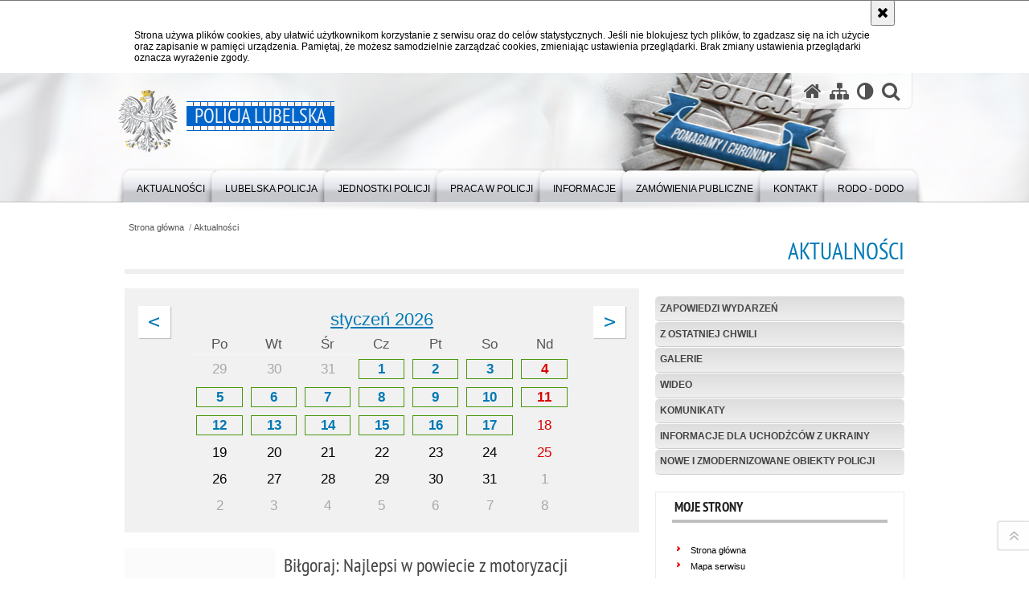

--- FILE ---
content_type: text/html; charset=UTF-8
request_url: https://lubelska.policja.gov.pl/lub/aktualnosci?ida%5B1%5D=1298&page=163
body_size: 11568
content:
<!DOCTYPE html>
<html lang="pl">
  <head>
    <meta charset="UTF-8"/>
    <meta name="description" content="Aktualności -  "/>
    <meta name="keywords" content=""/>
    <meta name="robots" content="Index, Follow"/>
    <meta name="author" content="Policja Lubelska"/>
    <meta property="og:site_name" content="Policja Lubelska" />
    <meta property="og:title" content="Aktualności" />
    <meta property="og:description" content="" />
    <meta property="og:type" content="article" />
    <meta property="og:image" content="" />
    <meta name="viewport" content="width=device-width, initial-scale=1.0" />
    <meta name="google-site-verification" content="XZdHk6gsvdnmR5UINSLxp-5mV_Kxsqd84foEfzB_6YA" />
            
    <title>Aktualności -  Policja Lubelska</title> 
    <link rel="shortcut icon" href="https://lubelska.policja.gov.pl/favicon.ico" />
    
    <link href="/img/forum/forum.css" type="text/css" rel="stylesheet" />
    <link href="/webfonts/awesome-4.7/css/font-awesome.min.css" type="text/css" rel="stylesheet" />
    <link href="/script/baguetteBox/baguetteBox.min.css" type="text/css" rel="stylesheet" />
    <link href="/script/mootools/vlaCalendar/styles/vlaCal-v2.11.css" type="text/css" media="screen" rel="stylesheet" />
    <link href="/script/mootools/galeria/media2015.css" type="text/css" rel="stylesheet" />
    
    <link href="/dokumenty/szablony/dynamic/68/68-29421.css?1768832407" type="text/css" rel="stylesheet" />
    <link href="/dokumenty/szablonyimg/68-struktura3.css" type="text/css" rel="stylesheet" />
    <link href="/script/video/video-js/stable/video-js.min.css" rel="stylesheet" type="text/css" />    
    
                                <script src="/script/video/video-js/stable/video.min.js"></script>
<script src="/script/video/video-js/stable/lang/pl.js"></script>
<script src="/script/lite-youtube/lite-youtube.js" type="module"></script>    
                                            <script src="/dokumenty/szablony/dynamic/68/68-5860.js?v=0.395"></script>
    <script>
		window.addEvent('domready', function() { 
      		Ellipsis({
          		class: '.media strong',
          		lines: 5
        	});
      		var mooDropMenu = new dropMenu($('navmenu'));
		});
	</script>
    
	    
    <!--[if lt IE 9]>
		<script  src="/script/html5/html5shiv.js"></script>
	<![endif]-->
    
  </head>
  <body class="bg">
    
    <div id="fb-root"></div>
    <script async defer crossorigin="anonymous" src="https://connect.facebook.net/pl_PL/sdk.js#xfbml=1&amp;version=v3.2"></script>

    
    <div id="menu-scroll"></div>
    
    <!-- WCAG opcje -->
    <ul class="nav">
      <li><a href="#menu">Przejdź do menu głównego</a></li>
      <li><a href="#wtxt">Przejdź do treści</a></li>
      <li><a href="#search" id="szukaj-button-wai" aria-controls="search">Przejdź do wyszukiwarki</a></li>
      <li><a href="/lub/mapa">Mapa strony</a></li>
    </ul>
    <!-- .WCAG opcje -->
  
    
    <div id="page">
      
      <!-- header -->
      <div id="header-wrapper">
        <header>
          <div class="inside">
            <h1 id="header-logo"><a href="/" title="Strona główna"><span></span><strong><span class="hide">Aktualności - </span>Policja Lubelska</strong></a></h1>
            <!-- header opcje -->
            <div id="header-options">
              <ul>
                <li><a href="https://lubelska.policja.gov.pl" aria-label="Strona główna serwisu Policja Lubelska"><i class="fa fa-home"></i></a></li>
                <li><a href="/lub/mapa" aria-label="Mapa serwisu"><i class="fa fa-sitemap"></i></a></li>
                <li><a href="/lub/wai" aria-label="Wersja tekstowa"><i class="fa fa-adjust"></i></a></li>
                <li class="szukaj-buttton-init"><a href="#search" id="szukaj-button" aria-controls="search" aria-expanded="false"><i class="fa fa-search"></i><span class="sr-only">Otwórz wyszukiwarkę</span></a></li>
              </ul>
              
              <nav id="mobileMenu">
                <a href="#" id="mobileMenuBtn" role="button" aria-controls="menu" aria-expanded="false">
                  <span class="sr-only">Menu</span><i class="fa fa-reorder"></i>
                </a>
              </nav>
              
            </div>
            <!-- header opcje. -->
            
            <!-- search -->
            <div id="search" class="search" tabindex="-1" aria-activedescendant="search-header">
              <div class="search__row">
                <div class="search_col">
                  <h2 class="search__header">Wyszukiwarka</h2>
                  <button id="szukaj-button-close" class="search__delete_btn">
                    <i class="fa fa-times-circle-o"></i>
                    <span class="sr-only">Zamknij wyszukiwarkę</span>
                  </button>
                </div>
              </div>
              <div class="search__row">
                <div class="search_col">
                  <form action="/lub/szukaj" method="post" class="search__form">
                    <div class="search__fieldset">
                      <label for="szukajg" class="sr-only">szukaj</label>
                      <input type="text" id="szukajg" class="search__input" name="szukaj" placeholder="wpisz szukaną frazę" value="" />
                      <button type="submit" class="search__btn">
                        <span class="sr-only">Szukaj</span><i class="fa fa-search"></i>
                      </button>
                    </div>
                    <div class="clear"></div>
                    <div>
                      <p><a href="/lub/szukaj">Wyszukiwarka zaawansowana</a></p>
                    </div>
                  </form>
                  
                </div>
              </div>
            </div>
            <!-- search. -->
            
          </div>
          <!-- menu -->
          <nav id="menu" aria-label="Menu główne">
            <div class="inside">
              
<ul id="navmenu" class="mainmenu">
					<li><a href="/lub/aktualnosci" target="_top"><strong><span>Aktualności</span></strong></a>
        					<ul class="submenu">
							        <li><a href="/lub/aktualnosci/zapowiedzi-wydarzen" target="_top">Zapowiedzi wydarzeń </a>
        				</li>
			        <li><a href="/lub/aktualnosci/z-ostatniej-chwili" target="_top">Z ostatniej chwili </a>
        				</li>
			        <li><a href="/lub/aktualnosci/galerie" target="_top">Galerie </a>
        				</li>
			        <li><a href="/lub/aktualnosci/wideo" target="_top">Wideo </a>
        				</li>
			        <li><a href="/lub/aktualnosci/komunikaty" target="_top">Komunikaty <span class="strz"></span></a>
        					<ul class="submenu">
							        <li><a href="http://poszukiwani.policja.pl/pos/form/p105s1009,dok.html" target="_top">Poszukiwani </a>
        				</li>
			        <li><a href="http://zaginieni.policja.pl/zag/form/p118s1009,dok.html" target="_top">Zaginieni </a>
        				</li>
			        <li><a href="/lub/aktualnosci/komunikaty/identyfikacja" target="_top">Identyfikacja </a>
        				</li>
				</ul>		
				</li>
			        <li><a href="/lub/aktualnosci/informacje-dla-uchodzcow-z-ukr" target="_top">Informacje dla uchodźców z Ukrainy </a>
        				</li>
			        <li><a href="/lub/aktualnosci/nowe-i-zmodernizowane-obiekty" target="_top">Nowe i zmodernizowane obiekty Policji </a>
        				</li>
				</ul>		
				</li>
					<li><a href="/lub/lubelska-policja-1" target="_top"><strong><span>Lubelska Policja</span></strong></a>
        					<ul class="submenu">
							        <li><a href="/lub/lubelska-policja-1/kierownictwo" target="_top">Kierownictwo </a>
        				</li>
			        <li><a href="http://lubelska.policja.gov.pl/lub/lubelska-policja-1/wydzialy/54702,Struktura-Organizacyjna-KWP-w-Lublinie.html" target="_top">Struktura Organizacyjna </a>
        				</li>
			        <li><a href="/lub/lubelska-policja-1/patronat-honorowyasysta" target="_top">Patronat honorowy/Asysta honorowa <span class="strz"></span></a>
        					<ul class="submenu">
							        <li><a href="https://lubelska.policja.gov.pl/lub/informacje/pozostale/linki/115991,Asysta-honorowa.html?sid=74dc62fe378e9533709606ca370bf7e0" target="_top">Asysta honorowa </a>
        				</li>
				</ul>		
				</li>
			        <li><a href="https://info.policja.pl/inf/jednostki/47301,Jednostki-Policji.html" target="_top">Jednostki Policji </a>
        				</li>
			        <li><a href="/lub/lubelska-policja-1/pat" target="_top">Patron </a>
        				</li>
			        <li><a href="/lub/lubelska-policja-1/pomnik-tablica" target="_top">Pomnik Tablica </a>
        				</li>
			        <li><a href="/lub/lubelska-policja-1/izba-pamieci" target="_top">Izba Pamięci <span class="strz"></span></a>
        					<ul class="submenu">
							        <li><a href="/lub/lubelska-policja-1/izba-pamieci/sprzet-kwaterunkowy" target="_top">Sprzęt Kwaterunkowy </a>
        				</li>
			        <li><a href="/lub/lubelska-policja-1/izba-pamieci/sprzet-medyczny" target="_top">Sprzęt Medyczny </a>
        				</li>
			        <li><a href="/lub/lubelska-policja-1/izba-pamieci/sprzet-radiowo-telewizy" target="_top">Sprzęt Radiowo – Telewizyjny </a>
        				</li>
			        <li><a href="/lub/lubelska-policja-1/izba-pamieci/sprzet-techniki-policyj" target="_top">Sprzęt Techniki Policyjnej </a>
        				</li>
			        <li><a href="/lub/lubelska-policja-1/izba-pamieci/sprzet-techniki-biurowe" target="_top">Sprzęt Techniki Biurowej </a>
        				</li>
			        <li><a href="/lub/lubelska-policja-1/izba-pamieci/sprzet-lacznosci" target="_top">Sprzęt Łączności </a>
        				</li>
			        <li><a href="/lub/lubelska-policja-1/izba-pamieci/sprzet-uzbrojenia" target="_top">Sprzęt Uzbrojenia </a>
        				</li>
			        <li><a href="/lub/lubelska-policja-1/izba-pamieci/sprzet-przeciwpozarowy" target="_top">Sprzęt Przeciwpożarowy </a>
        				</li>
			        <li><a href="/lub/lubelska-policja-1/izba-pamieci/sprzet-transportowy" target="_top">Sprzęt Transportowy </a>
        				</li>
			        <li><a href="/lub/lubelska-policja-1/izba-pamieci/dzial-zywnosciowy" target="_top">Dział Żywnościowy </a>
        				</li>
			        <li><a href="/lub/lubelska-policja-1/izba-pamieci/umundurowanie" target="_top">Umundurowanie </a>
        				</li>
			        <li><a href="/lub/lubelska-policja-1/izba-pamieci/medale-odznaki-dyplomy" target="_top">Medale-Odznaki-Dyplomy-Puchary </a>
        				</li>
			        <li><a href="/lub/lubelska-policja-1/izba-pamieci/tablice-kamienne-metalo" target="_top">Tablice Kamienne-Metalowe-Popiersie </a>
        				</li>
			        <li><a href="/lub/lubelska-policja-1/izba-pamieci/zbiory-biblioteczne" target="_top">Zbiory Biblioteczne </a>
        				</li>
				</ul>		
				</li>
			        <li><a href="/lub/lubelska-policja-1/dostepnosc-kwp" target="_top">Dostępność KWP <span class="strz"></span></a>
        					<ul class="submenu">
							        <li><a href="https://lubelska.policja.gov.pl/lub/informacje/pozostale/linki/52499,POMOC-W-ZALATWIENIU-SPRAWY-DLA-OSOB-POSLUGUJACYCH-SIE-JEZYKIEM-MIGOWYM.html" target="_top">Pomoc w załatwieniu sprawy dla osób posługujących się językiem migowym </a>
        				</li>
			        <li><a href="https://lubelska.policja.gov.pl/lub/lubelska-policja-1/dostepnosc-kwp/120207,Informacja-o-dostepnosci-Komendy-Wojewodzkiej-Policji-w-Lublinie-dla-osob-z-niep.html?sid=b453a8dd4f3949fdfaf3732a5ee2cafd" target="_top">Informacje o dostępności </a>
        				</li>
			        <li><a href="/lub/lubelska-policja-1/dostepnosc-kwp/zakres-dzialania" target="_top">Zakres działania </a>
        				</li>
			        <li><a href="https://lubelska.policja.gov.pl/lub/informacje/pozostale/inne/108091,Deklaracja-dostepnosci.html" target="_top">Deklaracja dostępności </a>
        				</li>
			        <li><a href="https://lubelska.policja.gov.pl/lub/lubelska-policja-1/dostepnosc-kwp/137198,Wniosek-o-zapewnienie-dostepnosci-architektonicznej-i-informacyjno-komunikacyjne.html" target="_top">Wniosek o zapewnienie dostępności architektonicznej i informacyjno-komunikacyjnej Komendy Wojewódzkiej Policji w Lublinie </a>
        				</li>
			        <li><a href="https://lubelska.policja.gov.pl/lub/lubelska-policja-1/dostepnosc-kwp/137199,Zapewnienie-dostepnosci-cyfrowej-stron-internetowych-Komendy-Wojewodzkiej-Policj.html" target="_top">Zapewnienie dostępności cyfrowej stron internetowych Komendy Wojewódzkiej Policji w Lublinie </a>
        				</li>
			        <li><a href="https://lubelska.policja.gov.pl/lub/lubelska-policja-1/dostepnosc-kwp/137200,Informacja-o-braku-dostepnosci-architektonicznej-i-informacyjno-komunikacyjnej-K.html" target="_top">Informacja o braku dostępności architektonicznej i informacyjno-komunikacyjnej Komendy Wojewódzkiej Policji w Lublinie </a>
        				</li>
				</ul>		
				</li>
				</ul>		
				</li>
					<li><a href="/lub/jednostki-policji" target="_top"><strong><span>Jednostki Policji</span></strong></a>
        					<ul class="submenu">
							        <li><a href="https://biala-podlaska.policja.gov.pl" target="_blank">Komenda Miejska Policji w Białej Podlaskiej </a>
        				</li>
			        <li><a href="https://bilgoraj.policja.gov.pl" target="_top">Komenda Powiatowa Policji w Biłgoraju </a>
        				</li>
			        <li><a href="https://chelm.policja.gov.pl" target="_blank">Komenda Miejska Policji w Chełmie </a>
        				</li>
			        <li><a href="https://hrubieszow.policja.gov.pl" target="_blank">Komenda Powiatowa Policji w Hrubieszowie </a>
        				</li>
			        <li><a href="https://janow-lubelski.policja.gov.pl" target="_blank">Komenda Powiatowa Policji w Janowie Lubelskim </a>
        				</li>
			        <li><a href="https://krasnystaw.policja.gov.pl" target="_top">Komenda Powiatowa Policji w Krasnymstawie </a>
        				</li>
			        <li><a href="https://krasnik.policja.gov.pl" target="_blank">Komenda Powiatowa Policji w Kraśniku </a>
        				</li>
			        <li><a href="https://lubartow.policja.gov.pl" target="_blank">Komenda Powiatowa Policji w Lubartowie </a>
        				</li>
			        <li><a href="https://lublin.policja.gov.pl" target="_blank">Komenda Miejska Policji w Lublinie </a>
        				</li>
			        <li><a href="https://leczna.policja.gov.pl" target="_blank">Komenda Powiatowa Policji w Łęcznej </a>
        				</li>
			        <li><a href="https://lukow.policja.gov.pl" target="_blank">Komenda Powiatowa Policji w Łukowie </a>
        				</li>
			        <li><a href="https://opole-lubelskie.policja.gov.pl" target="_blank">Komenda Powiatowa Policji w Opolu Lubelskim </a>
        				</li>
			        <li><a href="https://parczew.policja.gov.pl" target="_blank">Komenda Powiatowa Policji w Parczewie </a>
        				</li>
			        <li><a href="https://pulawy.policja.gov.pl" target="_blank">Komenda Powiatowa Policji w Puławach </a>
        				</li>
			        <li><a href="https://radzyn-podlaski.policja.gov.pl" target="_blank">Komenda Powiatowa Policji w Radzyniu Podlaskim </a>
        				</li>
			        <li><a href="https://ryki.policja.gov.pl" target="_blank">Komenda Powiatowa Policji w Rykach </a>
        				</li>
			        <li><a href="https://swidnik.policja.gov.pl" target="_blank">Komenda Powiatowa Policji w Świdniku </a>
        				</li>
			        <li><a href="https://tomaszow-lubelski.policja.gov.pl" target="_blank">Komenda Powiatowa Policji w Tomaszowie Lubelskim </a>
        				</li>
			        <li><a href="https://wlodawa.policja.gov.pl" target="_blank">Komenda Powiatowa Policji we Włodawie </a>
        				</li>
			        <li><a href="https://zamosc.policja.gov.pl" target="_blank">Komenda Miejska Policji w Zamościu </a>
        				</li>
			        <li><a href="https://lubelska.bip.policja.gov.pl/KWL/struktura-organizacyjn-1/44797,Osrodek-Szkolenia-Policji-w-Lublinie.html?sid=d0e2b57160108bbdca56a07662ad073c" target="_top">Ośrodek Szkolenia Policji w Lublinie </a>
        				</li>
				</ul>		
				</li>
					<li><a href="/lub/praca-w-policji" target="_top"><strong><span>PRACA W POLICJI</span></strong></a>
        					<ul class="submenu">
							        <li><a href="/lub/praca-w-policji/postepow" target="_top">Postępowanie kwalifikacyjne </a>
        				</li>
			        <li><a href="/lub/praca-w-policji/wymagane-dokumenty" target="_top">Wymagane dokumenty </a>
        				</li>
			        <li><a href="/lub/praca-w-policji/etapy-postepowania-kwalifikacy" target="_top">Etapy postępowania kwalifikacyjnego </a>
        				</li>
			        <li><a href="/lub/praca-w-policji/listy-rankingowe" target="_top">Listy rankingowe </a>
        				</li>
			        <li><a href="/lub/praca-w-policji/terminy-przyjec" target="_top">Terminy przyjęć </a>
        				</li>
			        <li><a href="/lub/praca-w-policji/stanowiska-cywilne" target="_top">Stanowiska cywilne </a>
        				</li>
			        <li><a href="/lub/praca-w-policji/wymagania-do-sluzby-w-policji" target="_top">Wymagania do służby w Policji </a>
        				</li>
			        <li><a href="/lub/praca-w-policji/zmiany-w-procedurze-doboru-do" target="_top">Zmiany w procedurze doboru do służby w Policji </a>
        				</li>
				</ul>		
				</li>
					<li><a href="/lub/informacje" target="_top"><strong><span>Informacje</span></strong></a>
        					<ul class="submenu">
							        <li><a href="/lub/informacje/kasa-zapomogowo-pozyczkowa-kwp" target="_top">Kasa Zapomogowo-Pożyczkowa KWP w Lublinie </a>
        				</li>
			        <li><a href="/lub/informacje/prawa-czlowieka" target="_top">Prawa Człowieka <span class="strz"></span></a>
        					<ul class="submenu">
							        <li><a href="/lub/informacje/prawa-czlowieka/akty-prawne-i-dokumenty" target="_top">AKTY PRAWNE I DOKUMENTY </a>
        				</li>
			        <li><a href="/lub/informacje/prawa-czlowieka/aktualnisci" target="_top">AKTUALNIŚCI </a>
        				</li>
			        <li><a href="/lub/informacje/prawa-czlowieka/siec-pelnomocnikow" target="_top">SIEĆ PEŁNOMOCNIKÓW </a>
        				</li>
			        <li><a href="/lub/informacje/prawa-czlowieka/wspolpraca" target="_top">WSPÓŁPRACA </a>
        				</li>
			        <li><a href="https://policja.pl/rpp" target="_top">RÓWNOŚĆ PŁCI W POLICJI </a>
        				</li>
				</ul>		
				</li>
			        <li><a href="http://www.lubelska.policja.gov.pl/lub/aktualnosci/92821,Poradnik-dla-obywateli-Ukrainy-Podstawowe-przepisy-ruchu-drogowego-w-Polsce.html?search=6190245859" target="_top">Poradnik dla obywateli Ukrainy </a>
        				</li>
			        <li><a href="/lub/informacje/partnerzy" target="_top">Partnerzy </a>
        				</li>
			        <li><a href="/lub/informacje/cepol" target="_top">Cepol </a>
        				</li>
			        <li><a href="/lub/informacje/ogloszenia" target="_top">Ogłoszenia <span class="strz"></span></a>
        					<ul class="submenu">
							        <li><a href="/lub/informacje/ogloszenia/regulamin-sprzedazy" target="_top">Regulamin sprzedaży </a>
        				</li>
				</ul>		
				</li>
			        <li><a href="/lub/informacje/zielona-strefa" target="_top">Zielona strefa </a>
        				</li>
			        <li><a href="/lub/informacje/oddzialy-o-profilu-mundurowym" target="_top">Oddziały o Profilu Mundurowym <span class="strz"></span></a>
        					<ul class="submenu">
							        <li><a href="/lub/informacje/oddzialy-o-profilu-mundurowym/informacje-podstawowe" target="_top">INFORMACJE PODSTAWOWE </a>
        				</li>
			        <li><a href="/lub/informacje/oddzialy-o-profilu-mundurowym/informacja-dla-ucznia" target="_top">INFORMACJA DLA UCZNIA </a>
        				</li>
			        <li><a href="/lub/informacje/oddzialy-o-profilu-mundurowym/koordynatorzy-oddzialow" target="_top">KOORDYNATORZY ODDZIAŁÓW </a>
        				</li>
			        <li><a href="/lub/informacje/oddzialy-o-profilu-mundurowym/oddzialy-o-profilu-mundurowym" target="_top">ODDZIAŁY O PROFILU MUNDUROWYM NA TERENIE WOJEWÓDZTWA LUBELSKIEGO </a>
        				</li>
			        <li><a href="/lub/informacje/oddzialy-o-profilu-mundurowym/aktualnosci" target="_top">AKTUALNOŚCI </a>
        				</li>
				</ul>		
				</li>
			        <li><a href="/lub/informacje/sprawy-kadrowe-i-finan" target="_top">Sprawy Kadrowe i Finansowe <span class="strz"></span></a>
        					<ul class="submenu">
							        <li><a href="/lub/informacje/sprawy-kadrowe-i-finan/postepowania-kwalifika" target="_top">Postępowania kwalifikacyjne na wybrane stanowiska służbowe od 1 stycznia 2009 roku (dochodzi poradnik) </a>
        				</li>
			        <li><a href="/lub/informacje/sprawy-kadrowe-i-finan/wytyczne-dla-policjant" target="_top">Wytyczne dla policjantów </a>
        				</li>
				</ul>		
				</li>
			        <li><a href="/lub/informacje/zagrozenia" target="_top">Zagrożenia </a>
        				</li>
			        <li><a href="/lub/informacje/porady-dla-policjantow" target="_top">Porady dla Policjantów <span class="strz"></span></a>
        					<ul class="submenu">
							        <li><a href="/lub/informacje/porady-dla-policjantow/nowe-przepisy-dotyczac" target="_top">Nowe Przepisy Dotyczące ŚPB  i Broni Palnej  </a>
        				</li>
			        <li><a href="/lub/informacje/porady-dla-policjantow/linia-wsparcia-psychologiczneg" target="_top">Linia Wsparcia Psychologicznego </a>
        				</li>
				</ul>		
				</li>
			        <li><a href="/lub/informacje/wspolpraca-miedzynarod" target="_top">Współpraca Międzynarodowa </a>
        				</li>
			        <li><a href="/lub/informacje/oznakuj-rower" target="_top">Oznakuj Rower </a>
        				</li>
			        <li><a href="/lub/informacje/przekaz-1-procent" target="_top">Przekaż 1 procent </a>
        				</li>
			        <li><a href="https://lubelska.policja.gov.pl/lub/informacje/pozostale/linki/52499,POMOC-W-ZALATWIENIU-SPRAWY-DLA-OSOB-POSLUGUJACYCH-SIE-JEZYKIEM-MIGOWYM.html" target="_top">Język Migowy </a>
        				</li>
			        <li><a href="/lub/informacje/fundusze-pomocow" target="_top">Fundusze Pomocowe </a>
        				</li>
			        <li><a href="/lub/informacje/projekty-dofinansowane" target="_top">Projekty dofinansowane ze środków Budżetu Państwa </a>
        				</li>
			        <li><a href="/lub/informacje/emerytura-policyjna-prawo-wybo" target="_top">Emerytura policyjna - prawo wyboru od 1.01.2025 r. </a>
        				</li>
				</ul>		
				</li>
					<li><a href="/lub/zamowienia-publiczne" target="_top"><strong><span>Zamówienia Publiczne</span></strong></a>
        					<ul class="submenu">
							        <li><a href="/lub/zamowienia-publiczne/aktualne-postepowania" target="_top">Aktualne postępowania </a>
        				</li>
			        <li><a href="/lub/zamowienia-publiczne/zakonczone-postepowani" target="_top">Zakończone postępowania </a>
        				</li>
			        <li><a href="/lub/zamowienia-publiczne/plan-postepowan-o-udzie" target="_top">Plan postępowań o udzielenie zamówień publicznych </a>
        				</li>
			        <li><a href="/lub/zamowienia-publiczne/ksiega-zamowien-public" target="_top">Księga zamówień publicznych </a>
        				</li>
			        <li><a href="/lub/zamowienia-publiczne/ankieta" target="_top">Ankieta </a>
        				</li>
			        <li><a href="/lub/zamowienia-publiczne/zamowienia-ponizej-130" target="_blank">Zamówienia poniżej 130 tys. złotych </a>
        				</li>
			        <li><a href="https://kwp-lublin.logintrade.net/rejestracja/przetargi.html" target="_top">Platforma Zakupowa Komendy Wojewódzkiej Policji Lublinie </a>
        				</li>
				</ul>		
				</li>
					<li><a href="/lub/kontakt" target="_top"><strong><span>Kontakt</span></strong></a>
        					<ul class="submenu">
							        <li><a href="/lub/kontakt/kwp-lublin" target="_top">KWP Lublin </a>
        				</li>
			        <li><a href="mailto:dyzurni@lu.policja.gov.pl" target="_top">Mail do dyżurnego </a>
        				</li>
			        <li><a href="/lub/kontakt/skargi-i-wnioski" target="_top">Skargi i wnioski </a>
        				</li>
			        <li><a href="/lub/kontakt/do-informacji-publiczne" target="_top">Dostęp do informacji publicznej </a>
        				</li>
			        <li><a href="/lub/kontakt/rzecznik" target="_top">Rzecznik </a>
        				</li>
			        <li><a href="/lub/kontakt/powiadom-zglos" target="_top">Powiadom / zgłoś </a>
        				</li>
			        <li><a href="/lub/kontakt/e-uslugi" target="_top">E-Usługi </a>
        				</li>
				</ul>		
				</li>
					<li><a href="/lub/rodo-dodo" target="_top"><strong><span>RODO - DODO</span></strong></a>
        				</li>
	</ul>            </div>
          </nav>
          <!-- menu. -->
        </header>
      </div>
      <div class="clear"></div>
      <!--  header. -->
      
      <!--  content  -->
<div id="content">
  
  <nav id="sciezka-navi"><ul id="sciezka-naviUl">
<li><a href="/lub/">Strona główna</a></li>

  <li><span></span><a href="/lub/aktualnosci">Aktualności</a></li>

</ul> </nav>
  <div class="naglowekBig">
    <h2>Aktualności</h2> 
    <div id="text-size">
      <p>Rozmiar czcionki</p>
      <div class="button"><a href="#" class="a tips" id="resize12"><span></span>czcionka normalna</a></div>
      <div class="button"><a href="#" class="aa tips" id="resize14"><span></span>czcionka średnia</a></div>
      <div class="button"><a href="#" class="aaa tips" id="resize16"><span></span>czcionka duża</a></div>
    </div>
  </div>
  
  <!--  content-right  -->
  <div class="subRight">
    <a title="treść strony" id="wtxt"></a>
    <!--  box  -->
    <div class="box">
            
      <div id="kalendarz_dzial_834"></div>
<div class="clear"></div>
<script>
	window.addEvent('domready', function() {
		new Kalendarz_dzial({
			id: 'kalendarz_dzial_834',
			id_dzialu: 834,
			link: '/lub/kalendarz/834,dok.html?data='
		});
	});
</script>
<div class="clear margin_b20"></div>
<div class="okno">
  <ul>
    
<li class="news">
  <a href="/lub/aktualnosci/57229,Bilgoraj-Najlepsi-w-powiecie-z-motoryzacji.html" target="_top">
    <div class="imgwraper">
      <div class="imgwraper-border">
              </div>
    </div>
    <strong>Biłgoraj: Najlepsi w powiecie z motoryzacji</strong>
    <p>Tegoroczną rywalizację o wejście do finału Wojewódzkiego Turnieju Motoryzacyjnego wywalczyła drużyna Regionalnego Centrum Edukacji Zawodowej Centrum Kształcenia Praktycznego w Biłgoraju. To uczniowie tej szkoły wykazali się największą wiedzą i umiejętnościami podczas zawodów na szczeblu powiatowym. Już niebawem zaprezentują powiat na tle województwa lubelskiego.</p>
    <span class="data">Dodano: 28.04.2016</span>
    <span class="dodatek"><span style="color:#08c;">Biłgoraj</span> </span>
  </a>
  <div class="clear"></div>
</li>
<li class="news">
  <a href="/lub/aktualnosci/57228,Bilgoraj-Akcyza-u-26-latka.html" target="_top">
    <div class="imgwraper">
      <div class="imgwraper-border">
        <img src="/dokumenty/zalaczniki/68/mini/68-87947_m1.jpg" alt="" />      </div>
    </div>
    <strong>Biłgoraj: Akcyza u 26-latka</strong>
    <p>Ponad 500 paczek papierosów różnych marek, bez  polskich znaków akcyzy ujawnili  policjanci w miejscu zamieszkania 26-latka z gm. Tarnogród. Wartość uszczuplonego podatku akcyzowego wyniosła niemal 9 tys. złotych.  Za wykroczenie skarbowe grozi przepadek mienia i wysoka grzywna.</p>
    <span class="data">Dodano: 28.04.2016</span>
    <span class="dodatek"><span style="color:#08c;">Biłgoraj</span> </span>
  </a>
  <div class="clear"></div>
</li>
<li class="news">
  <a href="/lub/aktualnosci/57196,Bilgoraj-Kradziez-nie-poplaca.html" target="_top">
    <div class="imgwraper">
      <div class="imgwraper-border">
        <img src="/dokumenty/zalaczniki/68/mini/68-87827_m1.jpg" alt="" />      </div>
    </div>
    <strong>Biłgoraj: Kradzież nie popłaca</strong>
    <p>49-latek z gm. Sułów odpowie przed Sądem za kradzież sklepową. Mężczyzna jako przedstawiciel handlowy podczas przyjmowania zamówienia, wykorzystał nieuwagę pracowników sklepu i ukradł papierosy i karty doładowujące. Kiedy wrócił do sklepu, na miejscu czekali już na niego policjanci.</p>
    <span class="data">Dodano: 27.04.2016</span>
    <span class="dodatek"><span style="color:#08c;">Biłgoraj</span> </span>
  </a>
  <div class="clear"></div>
</li>
<li class="news">
  <a href="/lub/aktualnosci/56968,Bilgoraj-Przejezdzala-przez-przejscie-dla-pieszych-na-czerwonym-swietle.html" target="_top">
    <div class="imgwraper">
      <div class="imgwraper-border">
        <img src="/dokumenty/zalaczniki/68/mini/68-87420_m1.jpg" alt="" />      </div>
    </div>
    <strong>Biłgoraj: Przejeżdżała przez przejście dla pieszych na czerwonym świetle</strong>
    <p>11-letnia rowerzystka została potrącona przez kierującego samochodem marki daewoo, w chwili, kiedy przejeżdżała przez przejście dla pieszych na czerwonym świetle. Do tego zdarzenia doszło wczoraj w Biłgoraju. Młoda cyklistka została zabrana pogotowiem lotniczym do lubelskiego szpitala. 18-letni kierujący samochodu był trzeźwy. Na szczęście dla 11-latki skończyło się na potłuczeniach.</p>
    <span class="data">Dodano: 18.04.2016</span>
    <span class="dodatek"><span style="color:#08c;">Biłgoraj</span> </span>
  </a>
  <div class="clear"></div>
</li>
<li class="news">
  <a href="/lub/aktualnosci/56946,Bilgoraj-Miejski-Turniej-Bezpieczenstwa-Ruchu-Drogowego.html" target="_top">
    <div class="imgwraper">
      <div class="imgwraper-border">
              </div>
    </div>
    <strong>Biłgoraj: Miejski Turniej Bezpieczeństwa Ruchu Drogowego</strong>
    <p>Jak co roku na biłgorajskim Autodromie odbył się Miejski Turniej BRD. Drużyny uczniów szkół podstawowych i gimnazjalnych  rozwiązywały test wiedzy teoretycznej, przemierzały tor sprawnościowy i Miasteczko Ruchu Drogowego, a także wykazywały się wiedzą z zakresu pierwszej pomocy przedmedycznej. Zwyciężyli najlepsi, zespoły ze Szkoły Podstawowej Nr 1 w Biłgoraju oraz Powiatowego Gimnazjum w Biłgoraju. Gratulujemy.</p>
    <span class="data">Dodano: 16.04.2016</span>
    <span class="dodatek"><span style="color:#08c;">Biłgoraj</span> </span>
  </a>
  <div class="clear"></div>
</li>
<li class="news">
  <a href="/lub/aktualnosci/56940,Bilgoraj-Ujawnili-podrobione-akcesoria-samochodowe.html" target="_top">
    <div class="imgwraper">
      <div class="imgwraper-border">
        <img src="/dokumenty/zalaczniki/68/mini/68-87387_m1.jpg" alt="" />      </div>
    </div>
    <strong>Biłgoraj: Ujawnili podrobione akcesoria samochodowe</strong>
    <p>Na blisko 25 000 złotych strat narażone zostały znane zagraniczne firmy samochodowe, których podrobione znaki towarowe ujawnili policjanci na oferowanych do sprzedaży m.in. pilotach do kluczy, kluczach i brelokach. Trefny towar oferował do sprzedaży 35-latek z Zamościa w punkcie usługowo-handlowym  w Biłgoraju. Nielegalne używanie znaku towarowego zagrożone jest karą do 2 lat pozbawienia wolności.</p>
    <span class="data">Dodano: 16.04.2016</span>
    <span class="dodatek"><span style="color:#08c;">Biłgoraj</span> </span>
  </a>
  <div class="clear"></div>
</li>
<li class="news">
  <a href="/lub/aktualnosci/56924,Bilgoraj-Uwaga-wypadki-Czolowka-w-Markowiczach.html" target="_top">
    <div class="imgwraper">
      <div class="imgwraper-border">
        <img src="/dokumenty/zalaczniki/68/mini/68-87327_m1.jpg" alt="" />      </div>
    </div>
    <strong>Biłgoraj: Uwaga wypadki! Czołówka w Markowiczach</strong>
    <p>Policjanci wyjaśniają okoliczności dwóch wypadków drogowych, do których doszło wczoraj na terenie powiatu biłgorajskiego. W Markowiczach na drodze W835, w wyniku czołowego zderzenia volkswagena i renaulta, 19-letni pasażer pierwszego pojazdu z poważnymi obrażeniami ciała został przetransportowany pogotowiem lotniczym do lubelskiego szpitala. Z kolei w Biłgoraju przy Alei Jana Pawła II kierowca samochodu marki kia nie ustąpił pierwszeństwa przejazdu kierującemu mazdy. W tym przypadku do szpitala z obrażeniami trafił także młody człowiek, 19-letni kierujący mazdy.</p>
    <span class="data">Dodano: 15.04.2016</span>
    <span class="dodatek"><span style="color:#08c;">Biłgoraj</span> </span>
  </a>
  <div class="clear"></div>
</li>
<li class="news">
  <a href="/lub/aktualnosci/56843,Bilgoraj-Wpadl-na-predkosci-odpowie-za-quotakcyzequot.html" target="_top">
    <div class="imgwraper">
      <div class="imgwraper-border">
        <img src="/dokumenty/zalaczniki/68/mini/68-87103_m1.jpg" alt="" />      </div>
    </div>
    <strong>Biłgoraj: Wpadł na prędkości, odpowie za &quot;akcyzę&quot;</strong>
    <p>Niemal 5000 paczek papierosów bez polskich znaków akcyzy przewoził w swoim audi wczoraj 50-letni łodzianin. Mężczyzna został zatrzymany do kontroli drogowej w związku z przekroczeniem prędkości w miejscowości Smólsko Duże. Jak się okazało 50-latek nie posiadał uprawnień do kierowania pojazdami. Wartość uszczuplonego podatku akcyzowego wyniosła blisko 90 000 złotych.</p>
    <span class="data">Dodano: 12.04.2016</span>
    <span class="dodatek"><span style="color:#08c;">Biłgoraj</span> </span>
  </a>
  <div class="clear"></div>
</li>
<li class="news">
  <a href="/lub/aktualnosci/56734,Bilgoraj-Glupi-zart-o-podlozeniu-bomby-skonczy-sie-zarzutami.html" target="_top">
    <div class="imgwraper">
      <div class="imgwraper-border">
        <img src="/dokumenty/zalaczniki/68/mini/68-86958_m1.jpg" alt="" />      </div>
    </div>
    <strong>Biłgoraj: Głupi żart o podłożeniu bomby, skończy się zarzutami</strong>
    <p>Policjanci ustalili i zatrzymali 23-letniego mieszkańca gminy Turobin, który powiadomił o podłożeniu bomby pomiędzy miejscowościami Gilów-Huta Turobińska. Mężczyzna telefonując nie wskazywał konkretnego miejsca podłożenia rzekomego ładunku. Ustalony 23-latek przyznał funkcjonariuszom, że to on wywołał fałszywy alarm, jednak nie ma żadnej bomby i to był tylko żart. Nie potrafił wytłumaczyć swojego bezmyślnego zachowania.</p>
    <span class="data">Dodano: 07.04.2016</span>
    <span class="dodatek"><span style="color:#08c;">Biłgoraj</span> </span>
  </a>
  <div class="clear"></div>
</li>
<li class="news">
  <a href="/lub/aktualnosci/56683,Bilgoraj-Wypadek-w-Goraju.html" target="_top">
    <div class="imgwraper">
      <div class="imgwraper-border">
        <img src="/dokumenty/zalaczniki/68/mini/68-86893_m1.jpg" alt="" />      </div>
    </div>
    <strong>Biłgoraj: Wypadek w Goraju</strong>
    <p>36-latek z gm. Goraj, kierujący  Volvo na skrzyżowaniu w miejscowości Goraj  nie ustąpił pierwszeństwa przejazdu kierującemu skodą  27-latkowi z gm. Chrzanów doprowadzając do zderzenia pojazdów. Obydwaj kierujący byli trzeźwi. Do szpitala trafiła nieprzytomna pasażerka Volva 55-latka z gm. Goraj oraz 2  pasażerów skody  z  obrażeniami ciała.</p>
    <span class="data">Dodano: 05.04.2016</span>
    <span class="dodatek"><span style="color:#08c;">Biłgoraj</span> </span>
  </a>
  <div class="clear"></div>
</li>

  </ul>
</div>

<div id="meni_strony">
<h3 class="hide">Wybierz Strony</h3>
	<ul>
	
		
			<li><a href="/lub/aktualnosci?ida[1]=1298&amp;page=158" onclick="return ajax_go_to('','')"><span class="hide">Strona</span> <span>wstecz o 5</span> &lt;&lt;</a></li>
		
	
		
			<li><a href="/lub/aktualnosci?ida[1]=1298&amp;page=162" onclick="return ajax_go_to('','')"><span class="hide">Strona</span> <span>poprzednia</span> &lt;</a></li>
		
	
		
			<li><a href="/lub/aktualnosci?ida[1]=1298&amp;page=0" onclick="return ajax_go_to('','')"><span class="hide">Strona</span> 1</a></li>
		
	
		
			<li class="noActive" aria-hidden="true">...</li>
		
	
		
			<li><a href="/lub/aktualnosci?ida[1]=1298&amp;page=159" onclick="return ajax_go_to('','')"><span class="hide">Strona</span> 160</a></li>
		
	
		
			<li><a href="/lub/aktualnosci?ida[1]=1298&amp;page=160" onclick="return ajax_go_to('','')"><span class="hide">Strona</span> 161</a></li>
		
	
		
			<li><a href="/lub/aktualnosci?ida[1]=1298&amp;page=161" onclick="return ajax_go_to('','')"><span class="hide">Strona</span> 162</a></li>
		
	
		
			<li><a href="/lub/aktualnosci?ida[1]=1298&amp;page=162" onclick="return ajax_go_to('','')"><span class="hide">Strona</span> 163</a></li>
		
	
		
			<li><a href="#wtxt" class="check"><span class="hide">Strona</span> 164</a></li>
		
	
		
			<li><a href="/lub/aktualnosci?ida[1]=1298&amp;page=164" onclick="return ajax_go_to('','')"><span class="hide">Strona</span> 165</a></li>
		
	
		
			<li><a href="/lub/aktualnosci?ida[1]=1298&amp;page=165" onclick="return ajax_go_to('','')"><span class="hide">Strona</span> 166</a></li>
		
	
		
			<li><a href="/lub/aktualnosci?ida[1]=1298&amp;page=166" onclick="return ajax_go_to('','')"><span class="hide">Strona</span> 167</a></li>
		
	
		
			<li><a href="/lub/aktualnosci?ida[1]=1298&amp;page=167" onclick="return ajax_go_to('','')"><span class="hide">Strona</span> 168</a></li>
		
	
		
			<li class="noActive" aria-hidden="true">...</li>
		
	
		
			<li><a href="/lub/aktualnosci?ida[1]=1298&amp;page=184" onclick="return ajax_go_to('','')"><span class="hide">Strona</span> 185</a></li>
		
	
		
			<li><a href="/lub/aktualnosci?ida[1]=1298&amp;page=164" onclick="return ajax_go_to('','')"><span class="hide">Strona</span> <span>następna</span> &gt;</a></li>
		
	
		
			<li><a href="/lub/aktualnosci?ida[1]=1298&amp;page=168" onclick="return ajax_go_to('','')"><span class="hide">Strona</span> <span>dalej o 5</span> &gt;&gt;</a></li>
		
	
	</ul>
</div>      
      <div class="clear"></div>
    </div>
    <!--  box.  -->
    
  </div>
  <!--  content-right.  -->
  
  <!--  content-left  -->
  <nav id="mobileDodatkowe">
    <a href="#" id="mobileDodatkoweBtn" class="button" role="button" aria-controls="mobileDodatkoweContent" aria-expanded="false">↓ Pokaż informacje dodatkowe ↓</a>  </nav>
  <aside class="subLeft" id="mobileDodatkoweContent">
    

<nav id="meni2">
  <h2>Nawigacja</h2>
  <ul>
    			<li class=""><a href="/lub/aktualnosci/zapowiedzi-wydarzen" target="_top" class="">Zapowiedzi wydarzeń</a>
		</li>
			<li class=""><a href="/lub/aktualnosci/z-ostatniej-chwili" target="_top" class="">Z ostatniej chwili</a>
		</li>
			<li class=""><a href="/lub/aktualnosci/galerie" target="_top" class="">Galerie</a>
		</li>
			<li class=""><a href="/lub/aktualnosci/wideo" target="_top" class="">Wideo</a>
		</li>
			<li class=""><a href="/lub/aktualnosci/komunikaty" target="_top" class="">Komunikaty</a>
		</li>
			<li class=""><a href="/lub/aktualnosci/informacje-dla-uchodzcow-z-ukr" target="_top" class="">Informacje dla uchodźców z Ukrainy</a>
		</li>
			<li class=""><a href="/lub/aktualnosci/nowe-i-zmodernizowane-obiekty" target="_top" class="">Nowe i zmodernizowane obiekty Policji</a>
		</li>
	  </ul>
</nav>    <!-- moje skroty -->
<div class="box_spec1">
	<div class="naglowek"><h2>Moje strony</h2></div>
	<div id="moje-strony">
		<ul>
		<li><a href="/">Strona główna</a></li>
		<li><a href="/lub/mapa">Mapa serwisu</a></li>
		
		</ul>
		<form method="post" action="">
		<input type="hidden" name="skroty" value="1"/>
		<input type="submit" name="dodajskrot" value="Dodaj"/>
		</form>
	</div>
</div>
<!-- moje skroty. --> 
        
    <div class="clear"></div>
  </aside>
  <!--  content-left.  -->
  
  <div class="clear"></div>
  
</div>
<!--  content. -->      
      <!-- footer -->
      <footer>
        <div id="footer-top">
          <div class="footer-content">
            <!-- footmap  -->
            <div id="fsitemap">
              <h2>Mapa serwisu</h2>
              <nav id="fsitemap-map">
                

<ul>
			<li class=""><a href="/lub/aktualnosci" target="_top" class="check">Aktualności</a>
					<ul>
			<li class=""><a href="/lub/aktualnosci/zapowiedzi-wydarzen" target="_top" class="">Zapowiedzi wydarzeń</a>
		</li>
			<li class=""><a href="/lub/aktualnosci/z-ostatniej-chwili" target="_top" class="">Z ostatniej chwili</a>
		</li>
			<li class=""><a href="/lub/aktualnosci/galerie" target="_top" class="">Galerie</a>
		</li>
			<li class=""><a href="/lub/aktualnosci/wideo" target="_top" class="">Wideo</a>
		</li>
			<li class=""><a href="/lub/aktualnosci/komunikaty" target="_top" class="">Komunikaty</a>
		</li>
			<li class=""><a href="/lub/aktualnosci/informacje-dla-uchodzcow-z-ukr" target="_top" class="">Informacje dla uchodźców z Ukrainy</a>
		</li>
			<li class=""><a href="/lub/aktualnosci/nowe-i-zmodernizowane-obiekty" target="_top" class="">Nowe i zmodernizowane obiekty Policji</a>
		</li>
	</ul>		
		</li>
			<li class=""><a href="/lub/lubelska-policja-1" target="_top" class="">Lubelska Policja</a>
					<ul>
			<li class=""><a href="/lub/lubelska-policja-1/kierownictwo" target="_top" class="">Kierownictwo</a>
		</li>
			<li class=""><a href="http://lubelska.policja.gov.pl/lub/lubelska-policja-1/wydzialy/54702,Struktura-Organizacyjna-KWP-w-Lublinie.html" target="_top" class="">Struktura Organizacyjna</a>
		</li>
			<li class=""><a href="/lub/lubelska-policja-1/patronat-honorowyasysta" target="_top" class="">Patronat honorowy/Asysta honorowa</a>
		</li>
			<li class=""><a href="https://info.policja.pl/inf/jednostki/47301,Jednostki-Policji.html" target="_top" class="">Jednostki Policji</a>
		</li>
			<li class=""><a href="/lub/lubelska-policja-1/pat" target="_top" class="">Patron</a>
		</li>
			<li class=""><a href="/lub/lubelska-policja-1/pomnik-tablica" target="_top" class="">Pomnik Tablica</a>
		</li>
			<li class=""><a href="/lub/lubelska-policja-1/izba-pamieci" target="_top" class="">Izba Pamięci</a>
		</li>
			<li class=""><a href="/lub/lubelska-policja-1/dostepnosc-kwp" target="_top" class="">Dostępność KWP</a>
		</li>
	</ul>		
		</li>
			<li class=""><a href="/lub/jednostki-policji" target="_top" class="">Jednostki Policji</a>
					<ul>
			<li class=""><a href="https://biala-podlaska.policja.gov.pl" target="_blank" class="">Komenda Miejska Policji w Białej Podlaskiej</a>
		</li>
			<li class=""><a href="https://bilgoraj.policja.gov.pl" target="_top" class="">Komenda Powiatowa Policji w Biłgoraju</a>
		</li>
			<li class=""><a href="https://chelm.policja.gov.pl" target="_blank" class="">Komenda Miejska Policji w Chełmie</a>
		</li>
			<li class=""><a href="https://hrubieszow.policja.gov.pl" target="_blank" class="">Komenda Powiatowa Policji w Hrubieszowie</a>
		</li>
			<li class=""><a href="https://janow-lubelski.policja.gov.pl" target="_blank" class="">Komenda Powiatowa Policji w Janowie Lubelskim</a>
		</li>
			<li class=""><a href="https://krasnystaw.policja.gov.pl" target="_top" class="">Komenda Powiatowa Policji w Krasnymstawie</a>
		</li>
			<li class=""><a href="https://krasnik.policja.gov.pl" target="_blank" class="">Komenda Powiatowa Policji w Kraśniku</a>
		</li>
			<li class=""><a href="https://lubartow.policja.gov.pl" target="_blank" class="">Komenda Powiatowa Policji w Lubartowie</a>
		</li>
			<li class=""><a href="https://lublin.policja.gov.pl" target="_blank" class="">Komenda Miejska Policji w Lublinie</a>
		</li>
			<li class=""><a href="https://leczna.policja.gov.pl" target="_blank" class="">Komenda Powiatowa Policji w Łęcznej</a>
		</li>
			<li class=""><a href="https://lukow.policja.gov.pl" target="_blank" class="">Komenda Powiatowa Policji w Łukowie</a>
		</li>
			<li class=""><a href="https://opole-lubelskie.policja.gov.pl" target="_blank" class="">Komenda Powiatowa Policji w Opolu Lubelskim</a>
		</li>
			<li class=""><a href="https://parczew.policja.gov.pl" target="_blank" class="">Komenda Powiatowa Policji w Parczewie</a>
		</li>
			<li class=""><a href="https://pulawy.policja.gov.pl" target="_blank" class="">Komenda Powiatowa Policji w Puławach</a>
		</li>
			<li class=""><a href="https://radzyn-podlaski.policja.gov.pl" target="_blank" class="">Komenda Powiatowa Policji w Radzyniu Podlaskim</a>
		</li>
			<li class=""><a href="https://ryki.policja.gov.pl" target="_blank" class="">Komenda Powiatowa Policji w Rykach</a>
		</li>
			<li class=""><a href="https://swidnik.policja.gov.pl" target="_blank" class="">Komenda Powiatowa Policji w Świdniku</a>
		</li>
			<li class=""><a href="https://tomaszow-lubelski.policja.gov.pl" target="_blank" class="">Komenda Powiatowa Policji w Tomaszowie Lubelskim</a>
		</li>
			<li class=""><a href="https://wlodawa.policja.gov.pl" target="_blank" class="">Komenda Powiatowa Policji we Włodawie</a>
		</li>
			<li class=""><a href="https://zamosc.policja.gov.pl" target="_blank" class="">Komenda Miejska Policji w Zamościu</a>
		</li>
			<li class=""><a href="https://lubelska.bip.policja.gov.pl/KWL/struktura-organizacyjn-1/44797,Osrodek-Szkolenia-Policji-w-Lublinie.html?sid=d0e2b57160108bbdca56a07662ad073c" target="_top" class="">Ośrodek Szkolenia Policji w Lublinie</a>
		</li>
	</ul>		
		</li>
			<li class=""><a href="/lub/praca-w-policji" target="_top" class="">PRACA W POLICJI</a>
					<ul>
			<li class=""><a href="/lub/praca-w-policji/postepow" target="_top" class="">Postępowanie kwalifikacyjne</a>
		</li>
			<li class=""><a href="/lub/praca-w-policji/wymagane-dokumenty" target="_top" class="">Wymagane dokumenty</a>
		</li>
			<li class=""><a href="/lub/praca-w-policji/etapy-postepowania-kwalifikacy" target="_top" class="">Etapy postępowania kwalifikacyjnego</a>
		</li>
			<li class=""><a href="/lub/praca-w-policji/listy-rankingowe" target="_top" class="">Listy rankingowe</a>
		</li>
			<li class=""><a href="/lub/praca-w-policji/terminy-przyjec" target="_top" class="">Terminy przyjęć</a>
		</li>
			<li class=""><a href="/lub/praca-w-policji/stanowiska-cywilne" target="_top" class="">Stanowiska cywilne</a>
		</li>
			<li class=""><a href="/lub/praca-w-policji/wymagania-do-sluzby-w-policji" target="_top" class="">Wymagania do służby w Policji</a>
		</li>
			<li class=""><a href="/lub/praca-w-policji/zmiany-w-procedurze-doboru-do" target="_top" class="">Zmiany w procedurze doboru do służby w Policji</a>
		</li>
	</ul>		
		</li>
			<li class=""><a href="/lub/informacje" target="_top" class="">Informacje</a>
					<ul>
			<li class=""><a href="/lub/informacje/kasa-zapomogowo-pozyczkowa-kwp" target="_top" class="">Kasa Zapomogowo-Pożyczkowa KWP w Lublinie</a>
		</li>
			<li class=""><a href="/lub/informacje/prawa-czlowieka" target="_top" class="">Prawa Człowieka</a>
		</li>
			<li class=""><a href="http://www.lubelska.policja.gov.pl/lub/aktualnosci/92821,Poradnik-dla-obywateli-Ukrainy-Podstawowe-przepisy-ruchu-drogowego-w-Polsce.html?search=6190245859" target="_top" class="">Poradnik dla obywateli Ukrainy</a>
		</li>
			<li class=""><a href="/lub/informacje/partnerzy" target="_top" class="">Partnerzy</a>
		</li>
			<li class=""><a href="/lub/informacje/cepol" target="_top" class="">Cepol</a>
		</li>
			<li class=""><a href="/lub/informacje/ogloszenia" target="_top" class="">Ogłoszenia</a>
		</li>
			<li class=""><a href="/lub/informacje/zielona-strefa" target="_top" class="">Zielona strefa</a>
		</li>
			<li class=""><a href="/lub/informacje/oddzialy-o-profilu-mundurowym" target="_top" class="">Oddziały o Profilu Mundurowym</a>
		</li>
			<li class=""><a href="/lub/informacje/sprawy-kadrowe-i-finan" target="_top" class="">Sprawy Kadrowe i Finansowe</a>
		</li>
			<li class=""><a href="/lub/informacje/zagrozenia" target="_top" class="">Zagrożenia</a>
		</li>
			<li class=""><a href="/lub/informacje/porady-dla-policjantow" target="_top" class="">Porady dla Policjantów</a>
		</li>
			<li class=""><a href="/lub/informacje/wspolpraca-miedzynarod" target="_top" class="">Współpraca Międzynarodowa</a>
		</li>
			<li class=""><a href="/lub/informacje/oznakuj-rower" target="_top" class="">Oznakuj Rower</a>
		</li>
			<li class=""><a href="/lub/informacje/przekaz-1-procent" target="_top" class="">Przekaż 1 procent</a>
		</li>
			<li class=""><a href="https://lubelska.policja.gov.pl/lub/informacje/pozostale/linki/52499,POMOC-W-ZALATWIENIU-SPRAWY-DLA-OSOB-POSLUGUJACYCH-SIE-JEZYKIEM-MIGOWYM.html" target="_top" class="">Język Migowy</a>
		</li>
			<li class=""><a href="/lub/informacje/fundusze-pomocow" target="_top" class="">Fundusze Pomocowe</a>
		</li>
			<li class=""><a href="/lub/informacje/projekty-dofinansowane" target="_top" class="">Projekty dofinansowane ze środków Budżetu Państwa</a>
		</li>
			<li class=""><a href="/lub/informacje/emerytura-policyjna-prawo-wybo" target="_top" class="">Emerytura policyjna - prawo wyboru od 1.01.2025 r.</a>
		</li>
	</ul>		
		</li>
			<li class=""><a href="/lub/zamowienia-publiczne" target="_top" class="">Zamówienia Publiczne</a>
					<ul>
			<li class=""><a href="/lub/zamowienia-publiczne/aktualne-postepowania" target="_top" class="">Aktualne postępowania</a>
		</li>
			<li class=""><a href="/lub/zamowienia-publiczne/zakonczone-postepowani" target="_top" class="">Zakończone postępowania</a>
		</li>
			<li class=""><a href="/lub/zamowienia-publiczne/plan-postepowan-o-udzie" target="_top" class="">Plan postępowań o udzielenie zamówień publicznych</a>
		</li>
			<li class=""><a href="/lub/zamowienia-publiczne/ksiega-zamowien-public" target="_top" class="">Księga zamówień publicznych</a>
		</li>
			<li class=""><a href="/lub/zamowienia-publiczne/ankieta" target="_top" class="">Ankieta</a>
		</li>
			<li class=""><a href="/lub/zamowienia-publiczne/zamowienia-ponizej-130" target="_blank" class="">Zamówienia poniżej 130 tys. złotych</a>
		</li>
			<li class=""><a href="https://kwp-lublin.logintrade.net/rejestracja/przetargi.html" target="_top" class="">Platforma Zakupowa Komendy Wojewódzkiej Policji Lublinie</a>
		</li>
	</ul>		
		</li>
			<li class=""><a href="/lub/kontakt" target="_top" class="">Kontakt</a>
					<ul>
			<li class=""><a href="/lub/kontakt/kwp-lublin" target="_top" class="">KWP Lublin</a>
		</li>
			<li class=""><a href="mailto:dyzurni@lu.policja.gov.pl" target="_top" class="">Mail do dyżurnego</a>
		</li>
			<li class=""><a href="/lub/kontakt/skargi-i-wnioski" target="_top" class="">Skargi i wnioski</a>
		</li>
			<li class=""><a href="/lub/kontakt/do-informacji-publiczne" target="_top" class="">Dostęp do informacji publicznej</a>
		</li>
			<li class=""><a href="/lub/kontakt/rzecznik" target="_top" class="">Rzecznik</a>
		</li>
			<li class=""><a href="/lub/kontakt/powiadom-zglos" target="_top" class="">Powiadom / zgłoś</a>
		</li>
			<li class=""><a href="/lub/kontakt/e-uslugi" target="_top" class="">E-Usługi</a>
		</li>
	</ul>		
		</li>
			<li class=""><a href="/lub/rodo-dodo" target="_top" class="">RODO - DODO</a>
		</li>
	</ul>              </nav>
            </div>
            <!-- footmap  .-->
          </div>
        </div>
        <div id="footer-bottom">
          <div class="footer-content">
            <ul>
              <li style="width:120px;">
                <h2>Policja online</h2>
                <ul id="social">
                  <!-- <li><a href="/lub/rss" class="rss" title="RSS">Kanał RSS</a></li>-->
                  <li><a href="https://www.facebook.com/Policja-Lubelska-559631754424559/" target="_blank" title="Odwiedź nas na Facebook" class="fb">Odwiedź nas na Facebook</a></li>
                  <li><a href="https://www.youtube.com/user/PolicjaPL" target="_blank" title="Odwiedź nas na YouTube" class="yt">Odwiedź nas na YouTube</a></li>
                  <li><a href="https://twitter.com/policjalubelska" target="_blank" class="tw">Odwiedź nas na Twitter</a></li>
                </ul>
              </li>

              <li style="widdh:160px;">
                <h2>Biuletyn Informacji Publicznej</h2>
                <span class="bip"></span>
                <a href="https://lubelska.bip.policja.gov.pl" target="_blank" >BIP Policja Lubelska</a>
                </li>
              <li>
                <h2>Nota prawna</h2>
                Chcesz wykorzystać materiał<br/>z serwisu Policja Lubelska.<br/>
                <a href="https://policja.pl/pol/wolnytekst/46616,dok.html">Zapoznaj się z zasadami</a><br/>
                <a href="https://policja.pl/pol/wolnytekst/59485,dok.html">Polityka prywatności</a>
              </li>
              <li>
                <h2>Dostępność</h2>
                <a href="https://lubelska.policja.gov.pl/lub/informacje/pozostale/inne/108091,Deklaracja-dostepnosci.html">Deklaracja dostępności</a><br/>
              </li>
              <li>
                <h2>Inne wersje portalu</h2>
                <a href="/lub/wai">wersja tekstowa</a><br />
              </li>
              <li>
                <h2>Korpus Służby Cywilnej</h2>
                <a href="https://www.gov.pl/web/sluzbacywilna">Serwis Służby Cywilnej</a>
              </li>
            </ul>
            <a href="https://lubelska.policja.gov.pl/lub/informacje/pozostale/linki/52499,POMOC-W-ZALATWIENIU-SPRAWY-DLA-OSOB-POSLUGUJACYCH-SIE-JEZYKIEM-MIGOWYM.html"><img src="/ftp/kwp_lu/ucho.jpg" title="Informacje dla osób niesłyszących"/></a>
            <div class="clear"></div>
          </div>
        </div>
      </footer>
      <!-- footer .-->
      
      <!-- GoToTop  -->
      <div id="back-to-top"><a href="#page"><span></span><span class="sr-only">Powrót na górę strony</span></a></div>
      <!-- GoToTop  .-->
      
      <div class="social-fbar">
      <ul>
        <li>
          <a href="https://www.facebook.com/Policja-Lubelska-559631754424559/" class="facebook tips" aria-hidden="true" tabindex="-1" title="Facebook">
            <svg aria-hidden="true" focusable="false" xmlns="http://www.w3.org/2000/svg" viewBox="0 0 24 24" width="24" height="24"><title>Facebook</title><path d="M24 12.073c0-6.627-5.373-12-12-12s-12 5.373-12 12c0 5.99 4.388 10.954 10.125 11.854v-8.385H7.078v-3.47h3.047V9.43c0-3.007 1.792-4.669 4.533-4.669 1.312 0 2.686.235 2.686.235v2.953H15.83c-1.491 0-1.956.925-1.956 1.874v2.25h3.328l-.532 3.47h-2.796v8.385C19.612 23.027 24 18.062 24 12.073z"/></svg>          </a>
        </li>
        <li>
          <a href="https://twitter.com/policjalubelska" class="twitter tips" aria-hidden="true" tabindex="-1" title="Twitter">
            <svg aria-hidden="true" focusable="false" xmlns="http://www.w3.org/2000/svg" viewBox="0 0 24 24" width="24" height="24"><title>Twitter</title>
  <path d="m.058.768 9.266 12.39L0 23.231h2.099l8.163-8.819 6.596 8.82H24l-9.788-13.087 8.68-9.377h-2.1l-7.517 8.123L7.2.768zm3.087 1.546h3.28l14.488 19.371h-3.28z"/>
</svg>          </a>
        </li>
      </ul>
    </div>

    </div>
  </body>
</html><!-- 0.221537 / WebAdministrator (18.01.2026 06:04) //--><!-- GZIP Buffer //-->

--- FILE ---
content_type: text/html; charset=UTF-8
request_url: https://lubelska.policja.gov.pl/lub/kalendarz/834,dok.html?data=&r=0.3948037539869327
body_size: 9586
content:

<div class="vlaCalendarOverlay">
	<div class="vlaCalendar">
		<div class="container">
			<table class="month">
				<caption>
					<span class="label noHover"><a href="/lub/aktualnosci?m=1&amp;y=2026">styczeń 2026</a></span>
					<ul role="presentation">
                      <li class="arrowLeft"><a href="/lub/kalendarz/834,dok.html?data=12-1-2025" id="wlewo834" role="button"><span>Poprzedni miesiąc</span></a></li>
                      <li class="arrowRight"><a href="/lub/kalendarz/834,dok.html?data=2-1-2026" id="wprawo834" role="button"><span>Następny miesiąc</span></a></li>
					</ul>
				</caption>
				<tr>
					<th aria-label="Niedziela">Po</th>
					<th aria-label="Poniedziałek">Wt</th>
					<th aria-label="Wtorek">Śr</th>
					<th aria-label="Środa">Cz</th>
					<th aria-label="Czwartek">Pt</th>
					<th aria-label="Piątek">So</th>
					<th aria-label="Sobota">Nd</th>
				</tr>
				<tr class="firstRow">
					
						
					
						
							<td class="outsideDay">29
						
						
						</td>
						
						
					
						
					
						
							<td class="outsideDay">30
						
						
						</td>
						
						
					
						
					
						
							<td class="outsideDay">31
						
						
						</td>
						
						
					
						
					
						
							<td class="activeDay">
								<a href = "/lub/aktualnosci?dzien=1-1-2026">1</a>
						
						
							<div style="display:none"><strong>01.01.2026</strong><ul>
							
								<li><a href="/lub/aktualnosci/165378,Spokojnego-i-bezpiecznego-Nowego-Roku.html">Spokojnego i bezpiecznego Nowego Roku</a></li>						
							
								<li><a href="/lub/aktualnosci/165377,Jechal-na-quotpodwojnym-gaziequot-i-na-zakazie-Zostal-ujety-przez-swiadkow.html">Jechał na &quot;podwójnym gazie&quot; i na zakazie. Został ujęty przez świadków</a></li>						
							
								<li><a href="/lub/aktualnosci/165375,Uwaga-na-niskie-temperatury-Reagujmy-na-osoby-zagrozone-wychlodzeniem.html">Uwaga na niskie temperatury! Reagujmy na osoby zagrożone wychłodzeniem</a></li>						
							
							</ul></div>
						
						</td>
						
						
					
						
					
						
							<td class="activeDay">
								<a href = "/lub/aktualnosci?dzien=1-2-2026">2</a>
						
						
							<div style="display:none"><strong>02.01.2026</strong><ul>
							
								<li><a href="/lub/aktualnosci/165420,Niebezpieczny-final-noworocznej-jazdy-quotna-podwojnym-gaziequot-51-latka.html">Niebezpieczny finał noworocznej jazdy &quot;na podwójnym gazie&quot; 51-latka</a></li>						
							
								<li><a href="/lub/aktualnosci/165419,Odpowiedza-za-przestepstwa-przeciwko-Policjantom.html">Odpowiedzą za przestępstwa przeciwko Policjantom</a></li>						
							
								<li><a href="/lub/aktualnosci/165418,Kierowal-ciezarowka-z-burakami-pod-wplywem-alkoholu-i-pomimo-sadowego-zakazu.html">Kierował ciężarówką z burakami pod wpływem alkoholu i pomimo sądowego zakazu</a></li>						
							
								<li><a href="/lub/aktualnosci/165414,Rozsadek-to-podstawa-podczas-zimowych-zabaw.html">Rozsądek to podstawa podczas zimowych zabaw</a></li>						
							
								<li><a href="/lub/aktualnosci/165412,20-latka-wjechala-w-slup-energetyczny-Apelujemy-o-rozwazna-i-bezpieczna-jade.html">20-latka wjechała w słup energetyczny. Apelujemy o rozważną i bezpieczną jadę</a></li>						
							
								<li><a href="/lub/aktualnosci/165408,Chronmy-zwierzeta-podczas-mrozow-to-nasz-obowiazek.html">Chrońmy zwierzęta podczas mrozów – to nasz obowiązek</a></li>						
							
								<li><a href="/lub/aktualnosci/165403,Pomimo-trudnych-warunkow-na-drodze-pedzil-w-zabudowanym-110-kmh-29-latek-stracil.html">Pomimo trudnych warunków na drodze pędził w zabudowanym 110 km/h. 29-latek stracił prawo jazdy</a></li>						
							
								<li><a href="/lub/aktualnosci/165401,Reagujmy-na-osoby-zagrozone-wychlodzeniem-Telefoniczne-zgloszenie-uratowalo-zyci.html">Reagujmy na osoby zagrożone wychłodzeniem. Telefoniczne zgłoszenie uratowało życie 48-latkowi</a></li>						
							
								<li><a href="/lub/aktualnosci/165398,Trudne-warunki-na-drogach-Apelujemy-o-ostrozna-jazde.html">Trudne warunki na drogach. Apelujemy o ostrożną jazdę!</a></li>						
							
								<li><a href="/lub/aktualnosci/165397,Nietrzezwy-kierowca-mercedesa-dachowal.html">Nietrzeźwy kierowca mercedesa dachował</a></li>						
							
								<li><a href="/lub/aktualnosci/165381,108-zarzutow-dla-23-latka-za-wyludzenie-telefonow-na-cudze-dane-Straty-siegaja-p.html">108 zarzutów dla 23-latka za wyłudzenie telefonów na cudze dane. Straty sięgają ponad 430 tysięcy złotych!</a></li>						
							
								<li><a href="/lub/aktualnosci/165387,Rekordowy-stan-zatrudnienia-102-288-funkcjonariuszy-pelni-sluzbe-w-polskiej-Poli.html">Rekordowy stan zatrudnienia – 102 288 funkcjonariuszy pełni służbę w polskiej Policji!</a></li>						
							
							</ul></div>
						
						</td>
						
						
					
						
					
						
							<td class="activeDay">
								<a href = "/lub/aktualnosci?dzien=1-3-2026">3</a>
						
						
							<div style="display:none"><strong>03.01.2026</strong><ul>
							
								<li><a href="/lub/aktualnosci/165427,Dbamy-o-bezpieczenstwo-na-drogach-podczas-dlugiego-weekendu.html">Dbamy o bezpieczeństwo na drogach podczas długiego weekendu</a></li>						
							
								<li><a href="/lub/aktualnosci/165426,Szkola-Podstawowa-nr-4-w-Swidniku-laureatem-konkursu-Odblaskowa-Szkola-2025-na-L.html">Szkoła Podstawowa nr 4 w Świdniku laureatem konkursu „Odblaskowa Szkoła 2025” na Lubelszczyźnie</a></li>						
							
								<li><a href="/lub/aktualnosci/165425,Nastolatkowie-zniszczyli-elewacje-budynku-Straty-to-co-najmniej-55-000-zl.html">Nastolatkowie zniszczyli elewację budynku. Straty to co najmniej 55 000 zł!</a></li>						
							
								<li><a href="/lub/aktualnosci/165389,Bankowcy-dla-CyberEdukacji-Uwazaj-na-falszywe-linki-w-mediach-spolecznosciowych.html">Bankowcy dla CyberEdukacji: Uważaj na fałszywe linki w mediach społecznościowych!</a></li>						
							
							</ul></div>
						
						</td>
						
						
					
						
					
						
							<td class="activeDay">
								<span><a href = "/lub/aktualnosci?dzien=1-4-2026">4</a></span>
						
						
							<div style="display:none"><strong>04.01.2026</strong><ul>
							
								<li><a href="/lub/aktualnosci/165429,Trwa-dlugi-weekend-apelujemy-o-ostroznosc-na-drodze.html">Trwa długi weekend - apelujemy o ostrożność na drodze</a></li>						
							
								<li><a href="/lub/aktualnosci/165428,Lubelscy-quotlowcy-glowquot-nie-znaja-granic-Kolejny-poszukiwany-ENA-ekstradowan.html">Lubelscy &quot;łowcy głów&quot; nie znają granic! Kolejny poszukiwany ENA ekstradowany do Polski</a></li>						
							
								<li><a href="/lub/aktualnosci/165430,Zaproszenie-na-uroczysta-inauguracje-quotKreci-mnie-bezpieczenstwo-w-zimiequot.html">Zaproszenie na uroczystą inaugurację &quot;Kręci mnie bezpieczeństwo w zimie&quot;</a></li>						
							
							</ul></div>
						
						</td>
						
						</tr><tr>
					
						
					
						
							<td class="activeDay">
								<a href = "/lub/aktualnosci?dzien=1-5-2026">5</a>
						
						
							<div style="display:none"><strong>05.01.2026</strong><ul>
							
								<li><a href="/lub/aktualnosci/165488,Szereg-zarzutow-dla-trzech-mieszkancow-powiatu-pulawskiego-Wszyscy-zostali-tymcz.html">Szereg zarzutów dla trzech mieszkańców powiatu puławskiego. Wszyscy zostali tymczasowo aresztowani</a></li>						
							
								<li><a href="/lub/aktualnosci/165486,44-latek-palil-papierosa-w-miejscu-publicznym-Okazalo-sie-ze-jest-poszukiwany.html">44-latek palił papierosa w miejscu publicznym. Okazało się, że jest poszukiwany</a></li>						
							
								<li><a href="/lub/aktualnosci/165484,Skuteczna-wspolpraca-sluzb-Policja-i-Straz-Lowiecka-ujawnily-klusownictwo.html">Skuteczna współpraca służb. Policja i Straż Łowiecka ujawniły kłusownictwo</a></li>						
							
								<li><a href="/lub/aktualnosci/165473,Smiertelny-wypadek-w-Hucie-Turobinskiej-Zginal-31-latek-kierujacy-Audi.html">Śmiertelny wypadek w Hucie Turobińskiej. Zginął 31-latek kierujący Audi</a></li>						
							
								<li><a href="/lub/aktualnosci/165468,Uwazajmy-na-drogach.html">Uważajmy na drogach!</a></li>						
							
								<li><a href="/lub/aktualnosci/165465,Kradl-i-swoje-lupy-zakopywal-na-polu.html">Kradł i swoje łupy zakopywał na polu</a></li>						
							
								<li><a href="/lub/aktualnosci/165464,Utrata-prawa-jazdy-i-surowy-mandat-w-recydywie-za-przekroczenie-predkosci.html">Utrata prawa jazdy i surowy mandat w „recydywie” za przekroczenie prędkości</a></li>						
							
								<li><a href="/lub/aktualnosci/165463,Oszustwo-podczas-sprzedazy-on-line-Apelujemy-o-rozwage.html">Oszustwo podczas sprzedaży on-line. Apelujemy o rozwagę!</a></li>						
							
								<li><a href="/lub/aktualnosci/165490,Smacznie-spal-gdy-zatrzymali-go-policjanci.html">Smacznie spał, gdy zatrzymali go policjanci</a></li>						
							
								<li><a href="/lub/aktualnosci/165457,Tymczasowy-areszt-za-ugodzenie-nozem.html">Tymczasowy areszt za ugodzenie nożem</a></li>						
							
								<li><a href="/lub/aktualnosci/165456,Uwazajmy-na-migrujace-zwierzeta-kierowco-zdejmij-noge-z-gazu.html">Uważajmy na migrujące zwierzęta — kierowco, zdejmij nogę z gazu!</a></li>						
							
								<li><a href="/lub/aktualnosci/165450,Kolizja-drogowa-na-DK-17-w-Izbicy.html">Kolizja drogowa na DK-17 w Izbicy</a></li>						
							
								<li><a href="/lub/aktualnosci/165475,Zderzenie-pojazdow-na-skrzyzowaniu-w-Kalinowicach.html">Zderzenie pojazdów na skrzyżowaniu w Kalinowicach</a></li>						
							
								<li><a href="/lub/aktualnosci/165461,Ponad-7000-kontroli-podczas-akcji-Trzezwosc.html">Ponad 7000 kontroli podczas akcji „Trzeźwość”</a></li>						
							
							</ul></div>
						
						</td>
						
						
					
						
					
						
							<td class="activeDay">
								<a href = "/lub/aktualnosci?dzien=1-6-2026">6</a>
						
						
							<div style="display:none"><strong>06.01.2026</strong><ul>
							
								<li><a href="/lub/aktualnosci/165506,Posiedzenie-Wojewodzkiego-Zespolu-Zarzadzania-Kryzysowego-w-zwiazku-z-sytuacja-m.html">Posiedzenie Wojewódzkiego Zespołu Zarządzania Kryzysowego w związku z sytuacją meteorologiczną na Lubelszczyźnie</a></li>						
							
								<li><a href="/lub/aktualnosci/165505,Tymczasowy-areszt-za-grozby-wobec-rodzicow-i-zlamanie-zakazu.html">Tymczasowy areszt za groźby wobec rodziców i złamanie zakazu</a></li>						
							
								<li><a href="/lub/aktualnosci/165503,Policjant-ewakuowal-kobiete-z-zadymionego-bloku.html">Policjant ewakuował kobietę z zadymionego bloku</a></li>						
							
								<li><a href="/lub/aktualnosci/165492,Sluzba-i-empatia-Dzielnicowy-z-Kocka-pomogl-seniorowi-w-trudnej-sytuacji-zyciowe.html">Służba i empatia. Dzielnicowy z Kocka pomógł seniorowi w trudnej sytuacji życiowej</a></li>						
							
								<li><a href="/lub/aktualnosci/165481,45-latka-poszukiwana-za-kradzieze-w-Niemczech-zatrzymana-przez-lubelskich-Lowcow.html">45-latka poszukiwana za kradzieże w Niemczech zatrzymana przez lubelskich „Łowców Głów”</a></li>						
							
								<li><a href="/lub/aktualnosci/165491,17-policyjnych-czworonogow-szkoleniem-zakonczylo-miniony-rok.html">17 policyjnych czworonogów szkoleniem zakończyło miniony rok</a></li>						
							
							</ul></div>
						
						</td>
						
						
					
						
					
						
							<td class="activeDay">
								<a href = "/lub/aktualnosci?dzien=1-7-2026">7</a>
						
						
							<div style="display:none"><strong>07.01.2026</strong><ul>
							
								<li><a href="/lub/aktualnosci/165562,Hrubieszowscy-policjanci-kontroluja-miejsca-w-ktorych-moga-przebywac-osoby-zagro.html">Hrubieszowscy policjanci kontrolują miejsca, w których mogą przebywać osoby zagrożone wychłodzeniem</a></li>						
							
								<li><a href="/lub/aktualnosci/165558,Uwaga-na-trudne-warunki-drogowe.html">Uwaga na trudne warunki drogowe!</a></li>						
							
								<li><a href="/lub/aktualnosci/165554,Kryminalni-zatrzymali-40-latka-poszukiwanego-listem-gonczym-i-posiadajacego-nark.html">Kryminalni zatrzymali 40-latka poszukiwanego listem gończym i posiadającego narkotyki</a></li>						
							
								<li><a href="/lub/aktualnosci/165552,Nietrzezwy-i-bez-uprawnien-zatrzymany-w-ramach-dzisiejszej-akcji-Trzezwosc.html">Nietrzeźwy i bez uprawnień zatrzymany w ramach dzisiejszej akcji „Trzeźwość”</a></li>						
							
								<li><a href="/lub/aktualnosci/165544,Podziekowania-dla-lukowskich-mundurowych.html">Podziękowania dla łukowskich mundurowych</a></li>						
							
								<li><a href="/lub/aktualnosci/165540,Zderzenie-osobowek-na-skrzyzowaniu-w-Przytocznie-Apelujemy-o-rozwage-i-ostroznos.html">Zderzenie osobówek na skrzyżowaniu w Przytocznie. Apelujemy o rozwagę i ostrożność na drogach!</a></li>						
							
								<li><a href="/lub/aktualnosci/165539,20-latek-w-BMW-przekroczyl-predkosc-i-nie-zatrzymal-sie-do-kontroli-Policyjny-po.html">20-latek w BMW przekroczył prędkość i nie zatrzymał się do kontroli. Policyjny pościg na S-19</a></li>						
							
								<li><a href="/lub/aktualnosci/165538,Policjanci-uratowali-49-latka-w-kryzysie-emocjonalnym.html">Policjanci uratowali 49-latka w kryzysie emocjonalnym</a></li>						
							
								<li><a href="/lub/aktualnosci/165521,Znecal-sie-nad-matka-zaatakowal-nozem-policjanta-41-latek-tymczasowo-aresztowany.html">Znęcał się nad matką, zaatakował nożem policjanta. 41-latek tymczasowo aresztowany</a></li>						
							
								<li><a href="/lub/aktualnosci/165560,Sprzedajac-sanki-stracila-40-tysiecy-zlotych.html">Sprzedając sanki straciła 40 tysięcy złotych</a></li>						
							
								<li><a href="/lub/aktualnosci/165555,Pozar-domu-w-Chrzachowku.html">Pożar domu w Chrząchówku</a></li>						
							
								<li><a href="/lub/aktualnosci/165526,Emerytka-stracila-prawie-20-000-zlotych-Apelujemy-o-ostroznosc.html">Emerytka straciła prawie 20 000 złotych. Apelujemy o ostrożność!</a></li>						
							
								<li><a href="/lub/aktualnosci/165520,Akcja-Trzezwosc-na-drogach-Lubelszczyzny.html">Akcja „Trzeźwość” na drogach Lubelszczyzny</a></li>						
							
							</ul></div>
						
						</td>
						
						
					
						
					
						
							<td class="activeDay">
								<a href = "/lub/aktualnosci?dzien=1-8-2026">8</a>
						
						
							<div style="display:none"><strong>08.01.2026</strong><ul>
							
								<li><a href="/lub/aktualnosci/165573,109-nowych-funkcjonariuszy-w-szeregach-Policji-Lubelskiej.html">109 nowych funkcjonariuszy w szeregach Policji Lubelskiej</a></li>						
							
								<li><a href="/lub/aktualnosci/165608,Podsumowanie-akcji-Trzezwosc-na-drogach-Lubelszczyzny.html">Podsumowanie akcji „Trzeźwość” na drogach Lubelszczyzny</a></li>						
							
								<li><a href="/lub/aktualnosci/165605,Ostrzegamy-przed-wchodzeniem-na-zamarzniete-zbiorniki-wodne.html">Ostrzegamy przed wchodzeniem na zamarznięte zbiorniki wodne</a></li>						
							
								<li><a href="/lub/aktualnosci/165592,Drogowy-recydywista-przekroczyl-predkosc-o-119-kmh-stracil-prawo-jazdy-i-ma-do-z.html">Drogowy recydywista przekroczył prędkość o 119 km/h, stracił prawo jazdy i ma do zapłacenia 5000 zł mandatu</a></li>						
							
								<li><a href="/lub/aktualnosci/165577,Uwaga-na-niskie-temperatury-Reagujmy-na-osoby-zagrozone-wychlodzeniem.html">Uwaga na niskie temperatury! Reagujmy na osoby zagrożone wychłodzeniem</a></li>						
							
								<li><a href="/lub/aktualnosci/165586,Ugodzil-nozem-swojego-znajomego-trafil-do-aresztu.html">Ugodził nożem swojego znajomego, trafił do aresztu</a></li>						
							
								<li><a href="/lub/aktualnosci/165585,Oszukana-przy-sprzedazy-sukni-slubnej-kobieta-stracila-6500-zlotych.html">Oszukana przy sprzedaży sukni ślubnej – kobieta straciła 6500 złotych</a></li>						
							
								<li><a href="/lub/aktualnosci/165584,Zarzuty-za-grozby-i-uszkodzenia-samochodu.html">Zarzuty za groźby i uszkodzenia samochodu</a></li>						
							
								<li><a href="/lub/aktualnosci/165578,Glosne-BMW-zatrzymane-w-Rykach-kierujacy-20-latek-stracil-prawo-jazdy.html">Głośne BMW zatrzymane w Rykach - kierujący 20-latek stracił prawo jazdy</a></li>						
							
								<li><a href="/lub/aktualnosci/165575,Poszukiwania-za-37-letnia-mieszkanka-Wlodawy.html">Poszukiwania za 37-letnią mieszkanką Włodawy</a></li>						
							
								<li><a href="/lub/aktualnosci/165571,Myslac-ze-pomaga-siostrze-stracila-prawie-1-000-zlotych.html">Myśląc, że pomaga siostrze straciła prawie 1 000 złotych</a></li>						
							
								<li><a href="/lub/aktualnosci/165570,Glosne-BMW-zatrzymane-w-Rykach-kierujacy-20-latek-stracil-prawo-jazdy.html">Głośne BMW zatrzymane w Rykach - kierujący 20-latek stracił prawo jazdy</a></li>						
							
								<li><a href="/lub/aktualnosci/165595,Uwaga-na-falszywe-sklepy-internetowe-30-latka-stracila-niemal-1900-zlotych.html">Uwaga na fałszywe sklepy internetowe. 30-latka straciła niemal 1900 złotych</a></li>						
							
							</ul></div>
						
						</td>
						
						
					
						
					
						
							<td class="activeDay">
								<a href = "/lub/aktualnosci?dzien=1-9-2026">9</a>
						
						
							<div style="display:none"><strong>09.01.2026</strong><ul>
							
								<li><a href="/lub/aktualnosci/165669,93-latka-ofiara-wychlodzenia.html">93-latka ofiarą wychłodzenia</a></li>						
							
								<li><a href="/lub/aktualnosci/165662,Pijana-matka-narazila-nienarodzone-dziecko-na-utrate-zycia-i-zdrowia.html">Pijana matka naraziła nienarodzone dziecko na utratę życia i zdrowia</a></li>						
							
								<li><a href="/lub/aktualnosci/165657,Poszukiwania-za-37-letnia-Emilia-Kwiecien.html">Poszukiwania za 37-letnią Emilią Kwiecień</a></li>						
							
								<li><a href="/lub/aktualnosci/165655,Zguba-na-sniegu-final-w-areszcie.html">Zguba na śniegu, finał w areszcie</a></li>						
							
								<li><a href="/lub/aktualnosci/165654,Mrozna-noca-chodzil-boso-droga-reakcja-swiadka-zapobiegla-tragedii.html">Mroźną nocą chodził boso drogą - reakcja świadka zapobiegła tragedii</a></li>						
							
								<li><a href="/lub/aktualnosci/165653,Kolejny-poszukiwany-listem-gonczym-w-rekach-ryckich-kryminalnych.html">Kolejny poszukiwany listem gończym w rękach ryckich kryminalnych</a></li>						
							
								<li><a href="/lub/aktualnosci/165645,Areszt-za-znecanie-nad-rodzicami.html">Areszt za znęcanie nad rodzicami</a></li>						
							
								<li><a href="/lub/aktualnosci/165642,Razem-z-dwojka-dzieci-utknela-w-zaspie-Pomogli-jej-wracajacy-po-sluzbie-policjan.html">Razem z dwójką dzieci utknęła w zaspie. Pomogli jej wracający po służbie policjanci</a></li>						
							
								<li><a href="/lub/aktualnosci/165639,Potracenie-nastolatki-na-przejsciu-dla-pieszych-Ku-przestrodze-publikujemy-nagra.html">Potrącenie nastolatki na przejściu dla pieszych. Ku przestrodze publikujemy nagranie!</a></li>						
							
								<li><a href="/lub/aktualnosci/165637,Smiertelne-potracenie-52-latka.html">Śmiertelne potrącenie 52-latka</a></li>						
							
								<li><a href="/lub/aktualnosci/165633,18-letni-kierowca-Skody-zginal-w-wypadku.html">18-letni kierowca Skody zginął w wypadku</a></li>						
							
							</ul></div>
						
						</td>
						
						
					
						
					
						
							<td class="activeDay">
								<a href = "/lub/aktualnosci?dzien=1-10-2026">10</a>
						
						
							<div style="display:none"><strong>10.01.2026</strong><ul>
							
								<li><a href="/lub/aktualnosci/165680,Dzielnicowi-z-Miaczyna-pomogli-mezczyznie-na-wozku-inwalidzkim-bezpiecznie-dotrz.html">Dzielnicowi z Miączyna pomogli mężczyźnie na wózku inwalidzkim bezpiecznie dotrzeć do domu</a></li>						
							
								<li><a href="/lub/aktualnosci/165681,Trzylatka-wpadla-do-studzienki-Wyjasniamy-okolicznosci-zdarzenia.html">Trzylatka wpadła do studzienki. Wyjaśniamy okoliczności zdarzenia</a></li>						
							
								<li><a href="/lub/aktualnosci/165678,Policjanci-uratowali-mezczyzne-przed-wychlodzeniem.html">Policjanci uratowali mężczyznę przed wychłodzeniem</a></li>						
							
								<li><a href="/lub/aktualnosci/165674,Tragiczne-skutki-mrozu-Trzy-osoby-zmarly-z-powodu-wychlodzenia.html">Tragiczne skutki mrozu. Trzy osoby zmarły z powodu wychłodzenia</a></li>						
							
								<li><a href="/lub/aktualnosci/165673,26-latka-tymczasowo-aresztowana-za-posiadanie-znacznej-ilosci-narkotykow.html">26-latka tymczasowo aresztowana za posiadanie znacznej ilości narkotyków</a></li>						
							
								<li><a href="/lub/aktualnosci/165683,Jest-bardzo-zimno-Reagujmy-na-osoby-potrzebujace-pomocy.html">Jest bardzo zimno. Reagujmy na osoby potrzebujące pomocy!</a></li>						
							
								<li><a href="/lub/aktualnosci/165677,Areszt-za-kradziez-z-wlamaniem-do-marketu.html">Areszt za kradzież z włamaniem do marketu</a></li>						
							
								<li><a href="/lub/aktualnosci/165672,BMW-i-Mercedes-niesprawne-technicznie-mlodzi-kierowcy-ukarani-mandatami.html">BMW i Mercedes niesprawne technicznie - młodzi kierowcy ukarani mandatami</a></li>						
							
							</ul></div>
						
						</td>
						
						
					
						
					
						
							<td class="activeDay">
								<span><a href = "/lub/aktualnosci?dzien=1-11-2026">11</a></span>
						
						
							<div style="display:none"><strong>11.01.2026</strong><ul>
							
								<li><a href="/lub/aktualnosci/165689,Poszukiwania-37latki-zakonczone.html">Poszukiwania 37–latki zakończone</a></li>						
							
								<li><a href="/lub/aktualnosci/165687,Bezpieczenstwo-zima-zachowaj-ostroznosc-i-reaguj-odpowiedzialnie.html">Bezpieczeństwo zimą – zachowaj ostrożność i reaguj odpowiedzialnie</a></li>						
							
								<li><a href="/lub/aktualnosci/165686,Kierowal-pod-wplywem-narkotykow-Mial-je-rowniez-w-aucie.html">Kierował pod wpływem narkotyków. Miał je również w aucie…</a></li>						
							
							</ul></div>
						
						</td>
						
						</tr><tr>
					
						
					
						
							<td class="activeDay">
								<a href = "/lub/aktualnosci?dzien=1-12-2026">12</a>
						
						
							<div style="display:none"><strong>12.01.2026</strong><ul>
							
								<li><a href="/lub/aktualnosci/165724,29-latka-odpowie-za-szereg-kradziezy-i-paserstwo.html">29-latka odpowie za szereg kradzieży i paserstwo</a></li>						
							
								<li><a href="/lub/aktualnosci/165720,Policjanci-pomagaja-osobom-zagrozonym-wychlodzeniem-Nie-badz-obojetny-Ty-tez-rea.html">Policjanci pomagają osobom zagrożonym wychłodzeniem. Nie bądź obojętny, Ty też reaguj!</a></li>						
							
								<li><a href="/lub/aktualnosci/165718,Dachowanie-na-S12S17-Apelujemy-o-ostrozna-jazde.html">Dachowanie na S12/S17. Apelujemy o ostrożną jazdę!</a></li>						
							
								<li><a href="/lub/aktualnosci/165717,Uwaga-na-oszustow-podszywajacych-sie-pod-czlonkow-rodziny.html">Uwaga na oszustów podszywających się pod członków rodziny!</a></li>						
							
								<li><a href="/lub/aktualnosci/165710,Nietrzezwy-kierowca-skody-zderzyl-sie-z-volkswagenem-Inny-pijany-kierowca-wpadl-.html">Nietrzeźwy kierowca skody zderzył się z volkswagenem. Inny pijany kierowca wpadł podczas kontroli drogowych</a></li>						
							
								<li><a href="/lub/aktualnosci/165708,Przeprowadzilismy-akcje-NURD.html">Przeprowadziliśmy akcję „NURD”</a></li>						
							
								<li><a href="/lub/aktualnosci/165705,Policjanci-pomagaja-osobom-zagrozonym-wychlodzeniem-Nie-badzmy-obojetni-reagujmy.html">Policjanci pomagają osobom zagrożonym wychłodzeniem. Nie bądźmy obojętni, reagujmy!</a></li>						
							
								<li><a href="/lub/aktualnosci/165704,Szczesliwy-final-poszukiwan-za-82-latka.html">Szczęśliwy finał poszukiwań za 82-latką</a></li>						
							
								<li><a href="/lub/aktualnosci/165702,Tragiczny-pozar-domu.html">Tragiczny pożar domu</a></li>						
							
								<li><a href="/lub/aktualnosci/165695,Ostrzegamy-przed-wchodzeniem-na-zamarzniete-zbiorniki-wodne.html">Ostrzegamy przed wchodzeniem na zamarznięte zbiorniki wodne</a></li>						
							
							</ul></div>
						
						</td>
						
						
					
						
					
						
							<td class="activeDay">
								<a href = "/lub/aktualnosci?dzien=1-13-2026">13</a>
						
						
							<div style="display:none"><strong>13.01.2026</strong><ul>
							
								<li><a href="/lub/aktualnosci/165776,Dzielnicowy-pomogl-mezczyznie-narazonemu-na-wychlodzenie.html">Dzielnicowy pomógł mężczyźnie narażonemu na wychłodzenie</a></li>						
							
								<li><a href="/lub/aktualnosci/165770,Kontrolujemy-miejsca-przebywania-osob-bezdomnych.html">Kontrolujemy miejsca przebywania osób bezdomnych</a></li>						
							
								<li><a href="/lub/aktualnosci/165769,Kolejne-dwa-oszustwa-metoda-na-BLIK-prosimy-o-zachowanie-czujnosci.html">Kolejne dwa oszustwa metodą „na BLIK” – prosimy o zachowanie czujności</a></li>						
							
								<li><a href="/lub/aktualnosci/165764,Stan-techniczny-pojazdow-pod-lupa-ryckich-policjantow.html">Stan techniczny pojazdów pod lupą ryckich policjantów</a></li>						
							
								<li><a href="/lub/aktualnosci/165761,Kontrolujemy-miejsca-gdzie-moga-przebywac-osoby-zagrozone-na-wychlodzenie-i-udzi.html">Kontrolujemy miejsca, gdzie mogą przebywać osoby zagrożone na wychłodzenie i udzielamy informacji potrzebującym</a></li>						
							
								<li><a href="/lub/aktualnosci/165756,Potracil-piesza-na-oznakowanym-przejsciu-Apelujemy-o-zachowanie-szczegolnej-ostr.html">Potrącił pieszą na oznakowanym przejściu. Apelujemy o zachowanie szczególnej ostrożności!</a></li>						
							
								<li><a href="/lub/aktualnosci/165750,Dzieki-zgloszeniu-policjanci-uratowali-28-latka-przed-wychlodzeniem.html">Dzięki zgłoszeniu policjanci uratowali 28-latka przed wychłodzeniem</a></li>						
							
								<li><a href="/lub/aktualnosci/165775,Trzech-pijanych-kierowcow-zatrzymanych-jednego-dnia-w-tym-dwie-kolizje-i-zlekcew.html">Trzech pijanych kierowców zatrzymanych jednego dnia w tym dwie kolizje i zlekceważony dożywotni zakaz</a></li>						
							
								<li><a href="/lub/aktualnosci/165749,Areszt-za-napad-na-sklep.html">Areszt za napad na sklep</a></li>						
							
								<li><a href="/lub/aktualnosci/165747,Seria-zdarzen-zakonczona-uratowaniem-zycia.html">Seria zdarzeń zakończona uratowaniem życia</a></li>						
							
								<li><a href="/lub/aktualnosci/165746,Uslyszal-zarzuty-i-zostal-juz-wydalony-z-Polski.html">Usłyszał zarzuty i został już wydalony z Polski</a></li>						
							
								<li><a href="/lub/aktualnosci/165743,Oszustwo-przy-zakupie-pelletu-przez-Internet.html">Oszustwo przy zakupie pelletu przez Internet</a></li>						
							
								<li><a href="/lub/aktualnosci/165733,Uwaga-kierowcy.html">Uwaga kierowcy!</a></li>						
							
							</ul></div>
						
						</td>
						
						
					
						
					
						
							<td class="activeDay">
								<a href = "/lub/aktualnosci?dzien=1-14-2026">14</a>
						
						
							<div style="display:none"><strong>14.01.2026</strong><ul>
							
								<li><a href="/lub/aktualnosci/165829,Uwaga-na-falszywe-oferty-sprzedazy-maszyn-rolniczych-w-sieci.html">Uwaga na fałszywe oferty sprzedaży maszyn rolniczych w sieci!</a></li>						
							
								<li><a href="/lub/aktualnosci/165826,Labedz-na-srodku-zasniezonej-jezdni-32-latek-z-gminy-Trzeszczany-wezwal-pomoc.html">Łabędź na środku zaśnieżonej jezdni- 32-latek z gminy Trzeszczany wezwał pomoc</a></li>						
							
								<li><a href="/lub/aktualnosci/165818,Pomoc-dzielnicowego-na-zagrozenie-wychlodzeniem-wobec-osoby-potrzebujacej.html">Pomoc dzielnicowego na zagrożenie wychłodzeniem wobec osoby potrzebującej</a></li>						
							
								<li><a href="/lub/aktualnosci/165835,Uwierzyla-oszustom-inwestycyjnym-i-stracila-ponad-35-tysiecy-zlotych.html">Uwierzyła oszustom inwestycyjnym i straciła ponad 35 tysięcy złotych</a></li>						
							
								<li><a href="/lub/aktualnosci/165817,Groznie-wygladajaca-kolizja-Apelujemy-o-rozwage.html">Groźnie wyglądająca kolizja. Apelujemy o rozwagę!</a></li>						
							
								<li><a href="/lub/aktualnosci/165816,Wzorowa-postawa-policjantow-po-sluzbie.html">Wzorowa postawa policjantów po służbie</a></li>						
							
								<li><a href="/lub/aktualnosci/165813,Wypadek-w-Siedliskach.html">Wypadek w Siedliskach</a></li>						
							
								<li><a href="/lub/aktualnosci/165812,Uwaga-na-oszustow-podajacych-sie-za-pracownika-banku.html">Uwaga na oszustów podających się za pracownika banku</a></li>						
							
								<li><a href="/lub/aktualnosci/165811,77-latek-kolejna-ofiara-mrozow.html">77-latek kolejną ofiarą mrozów</a></li>						
							
								<li><a href="/lub/aktualnosci/165809,Oszustwo-na-znajomego-mieszkanka-powiatu-stracila-1400-zlotych.html">Oszustwo „na znajomego”- mieszkanka powiatu straciła 1400 złotych</a></li>						
							
								<li><a href="/lub/aktualnosci/165807,Uwaga-kierowcy-i-piesi-Prognozowane-marznace-opady-i-gololedz.html">Uwaga kierowcy i piesi! Prognozowane marznące opady i gołoledź</a></li>						
							
								<li><a href="/lub/aktualnosci/165803,Wykaz-punktow-kontroli-autobusow-Ferie-2026.html">Wykaz punktów kontroli autobusów - Ferie 2026</a></li>						
							
								<li><a href="/lub/aktualnosci/165801,Nie-daj-sie-oszukac-metoda-na-Podszywacza-ogolnopolska-kampania-BLIK-i-polskiej-.html">Nie daj się oszukać metodą na Podszywacza - ogólnopolska kampania BLIK i polskiej Policji</a></li>						
							
								<li><a href="/lub/aktualnosci/165799,Uwierzyla-ze-rozmawia-z-pracownikami-banku.html">Uwierzyła, że rozmawia z pracownikami banku</a></li>						
							
							</ul></div>
						
						</td>
						
						
					
						
					
						
							<td class="activeDay">
								<a href = "/lub/aktualnosci?dzien=1-15-2026">15</a>
						
						
							<div style="display:none"><strong>15.01.2026</strong><ul>
							
								<li><a href="/lub/aktualnosci/165863,Zastraszyl-sprzedawczynie-nozem-i-ukradl-pieniadze-z-kasy-Trafil-do-aresztu.html">Zastraszył sprzedawczynię nożem i ukradł pieniądze z kasy. Trafił do aresztu</a></li>						
							
								<li><a href="/lub/aktualnosci/165861,Pierwszy-rok-dzialalnosci-Osrodka-Szkolenia-Policji-w-Lublinie.html">Pierwszy rok działalności Ośrodka Szkolenia Policji w Lublinie</a></li>						
							
								<li><a href="/lub/aktualnosci/165858,Ostrzegamy-przed-oszustwami-metoda-quotna-czlonka-rodzinyquot.html">Ostrzegamy przed oszustwami metodą &quot;na członka rodziny&quot;</a></li>						
							
								<li><a href="/lub/aktualnosci/165857,Po-raz-kolejny-placil-w-sklepie-banknotami-dla-dzieci-Trafil-do-aresztu.html">Po raz kolejny płacił w sklepie banknotami dla dzieci. Trafił do aresztu</a></li>						
							
								<li><a href="/lub/aktualnosci/165866,Kreci-mnie-bezpieczenstwo-w-zimie.html">„Kręci mnie bezpieczeństwo w zimie”</a></li>						
							
								<li><a href="/lub/aktualnosci/165856,Kolejne-dwa-oszustwa-metoda-na-znajomego-prosimy-o-zachowanie-czujnosci.html">Kolejne dwa oszustwa metodą „na znajomego” – prosimy o zachowanie czujności</a></li>						
							
								<li><a href="/lub/aktualnosci/165849,Chcial-ukrasc-samochod-Odpowie-za-usilowanie-rozboju.html">Chciał ukraść samochód. Odpowie za usiłowanie rozboju</a></li>						
							
								<li><a href="/lub/aktualnosci/165848,Obywatelskie-ujecie-nietrzezwego-kierowcy.html">Obywatelskie ujęcie nietrzeźwego kierowcy</a></li>						
							
								<li><a href="/lub/aktualnosci/165845,Znaczne-ilosci-narkotykow-zabezpieczone-przez-hrubieszowskich-policjantow.html">Znaczne ilości narkotyków zabezpieczone przez hrubieszowskich policjantów</a></li>						
							
								<li><a href="/lub/aktualnosci/165844,Bankowcy-dla-CyberEdukacji-Uwazaj-na-falszywe-strony-instytucji.html">Bankowcy dla CyberEdukacji: Uważaj na fałszywe strony instytucji!</a></li>						
							
								<li><a href="/lub/aktualnosci/165841,Dzielnicowy-z-Werbkowic-wspolnie-z-pracownikami-opieki-spolecznej-pomogl-osobie-.html">Dzielnicowy z Werbkowic wspólnie z pracownikami opieki społecznej pomógł osobie zagrożonej wychłodzeniem</a></li>						
							
								<li><a href="/lub/aktualnosci/165839,78-latek-stracil-125-tysiecy-zlotych-Apelujemy-o-ostroznosc.html">78-latek stracił 125 tysięcy złotych. Apelujemy o ostrożność</a></li>						
							
							</ul></div>
						
						</td>
						
						
					
						
					
						
							<td class="activeDay">
								<a href = "/lub/aktualnosci?dzien=1-16-2026">16</a>
						
						
							<div style="display:none"><strong>16.01.2026</strong><ul>
							
								<li><a href="/lub/aktualnosci/165917,Egzamin-potwierdzajacy-tytul-ratownika-w-Policji-w-Osrodku-Szkolenia-Policji-w-L.html">Egzamin potwierdzający tytuł ratownika w Policji w Ośrodku Szkolenia Policji w Lublinie</a></li>						
							
								<li><a href="/lub/aktualnosci/165915,Zmiana-kierownictwa-radzynskiej-jednostki-Policji.html">Zmiana kierownictwa radzyńskiej jednostki Policji</a></li>						
							
								<li><a href="/lub/aktualnosci/165909,Tymczasowy-areszt-nietrzezwego-kierujacego-z-zakazami-kierowania.html">Tymczasowy areszt nietrzeźwego kierującego z zakazami kierowania</a></li>						
							
								<li><a href="/lub/aktualnosci/165905,Nie-daj-sie-oszukac-przy-zakupie-opalu.html">Nie daj się oszukać przy zakupie opału</a></li>						
							
								<li><a href="/lub/aktualnosci/165904,Mroz-nie-odpuszcza-reagujmy-na-osoby-potrzebujace-pomocy.html">Mróz nie odpuszcza – reagujmy na osoby potrzebujące pomocy</a></li>						
							
								<li><a href="/lub/aktualnosci/165898,Nietrzezwy-kierujacy-z-decyzja-o-cofnieciu-uprawnien-na-quadzie-niedopuszczonym-.html">Nietrzeźwy kierujący z decyzją o cofnięciu uprawnień, na quadzie niedopuszczonym do ruchu</a></li>						
							
								<li><a href="/lub/aktualnosci/165897,Tymczasowy-areszt-za-grozby-oraz-narazenie-na-niebezpieczenstwo-domownikow.html">Tymczasowy areszt za groźby oraz narażenie na niebezpieczeństwo domowników</a></li>						
							
								<li><a href="/lub/aktualnosci/165893,Uwaga-na-niebezpieczne-sople.html">Uwaga na niebezpieczne sople!</a></li>						
							
								<li><a href="/lub/aktualnosci/165892,52-latek-odpowie-za-znecanie-sie-nad-zwierzetami.html">52-latek odpowie za znęcanie się nad zwierzętami</a></li>						
							
								<li><a href="/lub/aktualnosci/165883,Grozne-zdarzenie-drogowe-na-S-17.html">Groźne zdarzenie drogowe na S-17</a></li>						
							
								<li><a href="/lub/aktualnosci/165880,Bezcenne-policyjne-archiwalia-sprzed-prawie-100-lat-trafily-do-Komendy-Powiatowe.html">Bezcenne policyjne archiwalia sprzed prawie 100 lat trafiły do Komendy Powiatowej Policji w Lubartowie</a></li>						
							
								<li><a href="/lub/aktualnosci/165879,Tragiczny-wypadek-przy-odsniezaniu-dachu-Policjanci-wyjasniaja-okolicznosci-zdar.html">Tragiczny wypadek przy odśnieżaniu dachu. Policjanci wyjaśniają okoliczności zdarzenia</a></li>						
							
								<li><a href="/lub/aktualnosci/165877,Falszywy-wnuczek-przyszedl-po-pieniadze-z-nozem.html">Fałszywy wnuczek przyszedł po pieniądze z nożem</a></li>						
							
								<li><a href="/lub/aktualnosci/165874,Sprzedajac-hustawke-dziecieca-stracila-1600-zlotych.html">Sprzedając huśtawkę dziecięcą straciła 1600 złotych</a></li>						
							
								<li><a href="/lub/aktualnosci/165862,Specjalistyczne-szkolenie-dla-policjantow-prewencji.html">Specjalistyczne szkolenie dla policjantów prewencji</a></li>						
							
								<li><a href="/lub/aktualnosci/165873,Kreci-nas-bezpieczenstwo-policjanci-czuwaja-na-stoku-w-Kumowej-Dolinie.html">Kręci nas bezpieczeństwo – policjanci czuwają na stoku w Kumowej Dolinie</a></li>						
							
								<li><a href="/lub/aktualnosci/165884,Pozegnalismy-I-Zastepce-Komendanta-Powiatowego-w-Swidniku-nadkom-Mariusza-Kawale.html">Pożegnaliśmy I Zastępcę Komendanta Powiatowego w Świdniku – nadkom. Mariusza Kawalerskiego</a></li>						
							
							</ul></div>
						
						</td>
						
						
					
						
					
						
							<td class="activeDay">
								<a href = "/lub/aktualnosci?dzien=1-17-2026">17</a>
						
						
							<div style="display:none"><strong>17.01.2026</strong><ul>
							
								<li><a href="/lub/aktualnosci/165911,Akcja-Poszukiwany-zatrzymalismy-128-osob-poszukiwanych-przez-organy-scigania.html">Akcja „Poszukiwany” – zatrzymaliśmy 128 osób poszukiwanych przez organy ścigania!</a></li>						
							
								<li><a href="/lub/aktualnosci/165926,Policjanci-kontroluja-miejsca-w-ktorych-moga-przebywac-osoby-zagrozone-wychlodze.html">Policjanci kontrolują miejsca w których mogą przebywać osoby zagrożone wychłodzeniem</a></li>						
							
								<li><a href="/lub/aktualnosci/165925,Oszustwo-metoda-na-prawnika.html">Oszustwo metodą na „prawnika”</a></li>						
							
								<li><a href="/lub/aktualnosci/165927,Zmiana-na-stanowisku-Komendanta-Powiatowego-Policji-we-Wlodawie.html">Zmiana na stanowisku Komendanta Powiatowego Policji we Włodawie</a></li>						
							
							</ul></div>
						
						</td>
						
						
					
						
					
						
							<td class="">
								<span>18</span>
						
						
						</td>
						
						</tr><tr>
					
						
					
						
							<td class="">
								19
						
						
						</td>
						
						
					
						
					
						
							<td class="">
								20
						
						
						</td>
						
						
					
						
					
						
							<td class="">
								21
						
						
						</td>
						
						
					
						
					
						
							<td class="">
								22
						
						
						</td>
						
						
					
						
					
						
							<td class="">
								23
						
						
						</td>
						
						
					
						
					
						
							<td class="">
								24
						
						
						</td>
						
						
					
						
					
						
							<td class="">
								<span>25</span>
						
						
						</td>
						
						</tr><tr>
					
						
					
						
							<td class="">
								26
						
						
						</td>
						
						
					
						
					
						
							<td class="">
								27
						
						
						</td>
						
						
					
						
					
						
							<td class="">
								28
						
						
						</td>
						
						
					
						
					
						
							<td class="">
								29
						
						
						</td>
						
						
					
						
					
						
							<td class="">
								30
						
						
						</td>
						
						
					
						
					
						
							<td class="">
								31
						
						
						</td>
						
						
					
						
					
						
							<td class="outsideDay">1
						
						
						</td>
						
						</tr><tr>
					
						
					
						
							<td class="outsideDay">2
						
						
						</td>
						
						
					
						
					
						
							<td class="outsideDay">3
						
						
						</td>
						
						
					
						
					
						
							<td class="outsideDay">4
						
						
						</td>
						
						
					
						
					
						
							<td class="outsideDay">5
						
						
						</td>
						
						
					
						
					
						
							<td class="outsideDay">6
						
						
						</td>
						
						
					
						
					
						
							<td class="outsideDay">7
						
						
						</td>
						
						
					
						
					
						
							<td class="outsideDay">8
						
						
						</td>
						
						</tr><tr>
								
				</tr>
			</table>
		</div>
	</div>
</div>

--- FILE ---
content_type: text/css
request_url: https://lubelska.policja.gov.pl/dokumenty/szablonyimg/68-struktura3.css
body_size: 928
content:
/* Struktura KWP - START */
.cmapolkwp {width:710px; height:1150px; position:relative; margin:0 auto; overflow:hidden;}
.cmapolkwp a {display:block; position:absolute; text-align:center; text-decoration:none; line-height:15px; font-weight: bold; font-size: 12px; font-family: Arial; border-top:#ccc solid 1px; -moz-border-radius:5px; -webkit-border-radius:5px; -khtml-border-radius:5px; border-radius:5px; -webkit-box-shadow: 0 3px 5px -1px #000; -moz-box-shadow: 0 3px 5px -1px #000; box-shadow: 0 3px 5px -1px #000; -ms-filter: "progid:DXImageTransform.Microsoft.Shadow(Strength=3, Direction=130, Color='#000000')"; filter: progid:DXImageTransform.Microsoft.Shadow(Strength=3, Direction=130, Color='#000000'); zoom: 1; color:#000; }
.cmapolkwp span {display:block; }

.kwp1-1, .kwp1-2, .kwp1-3, .kwp1-4, .kwp1-5, .kwp1-6, .kwp1-7, .kwp2-1, .kwp2-2, .kwp2-3, .kwp2-4, .kwp2-5, .kwp2-6, .kwp2-7, .kwp2-8, .kwp-o1, .kwp-o2, .kwp-o3, .kwp-o4, .kwp-o5, .kwp-o6, .kwp3, .kwp3-1, .kwp3-2, .kwp3-3, .kwp3-4, .kwp3-5, .kwp3-6, .kwp3-7, .kwp3-8, .kwp3-9, .kwp3-10, .kwp3-11, .kwp3-12
    { width:110px; height:75px; background-color: #F5F5F5; color:#000;}

.kwp
	{ width:210px; height:55px; background-color: #F5F5F5; color:#000;}

.kwp1, .kwp2, .kwp3	
	{ width:110px; height:85px; background-color: #F5F5F5; color:#000;}
	
.kwp:hover, .kwp1:hover, .kwp1-1:hover, .kwp1-2:hover, .kwp1-3:hover, .kwp1-4:hover, .kwp1-5:hover, .kwp1-6:hover, .kwp1-7:hover, .kwp1-8:hover, .kwp1-9:hover, .kwp2:hover, .kwp2-1:hover, .kwp2-2:hover, .kwp2-3:hover, .kwp2-4:hover, .kwp2-5:hover, .kwp2-6:hover, .kwp2-7:hover, .kwp2-8:hover, .kwp2-9:hover, .kwp2-10:hover, .kwp-o1:hover, .kwp-o2:hover, .kwp-o3:hover, .kwp-o4:hover, .kwp-o5:hover, .kwp-o6:hover, .kwp3:hover, .kwp3-1:hover, .kwp3-2:hover, .kwp3-3:hover, .kwp3-4:hover, .kwp3-5:hover, .kwp3-6:hover, .kwp3-7:hover, .kwp3-8:hover, .kwp3-9:hover, .kwp3-10:hover, .kwp3-11:hover, .kwp3-12:hover
    {text-decoration:none; color:#fff; background-color:#F00;}

.kwp {top:0px; left:250px; background-color: #66CCFF;}
.kwp1 {top:89px; left:6px; background-color: #6CF;}
.kwp1-1 {top:179px; left:6px;}
.kwp1-2 {top:259px; left:6px;}
.kwp1-3 {top:339px; left:6px;}
.kwp1-4 {top:419px; left:6px;}
.kwp1-5 {top:499px; left:6px;}
.kwp1-6 {top:579px; left:6px;}
.kwp1-7 {top:659px; left:6px;}

.kwp2 {top:89px; left:202px; background-color: #6CF;}
.kwp2-1 {top:179px; left:202px;}
.kwp2-2 {top:259px; left:202px;}
.kwp2-3 {top:339px; left:202px;}
.kwp2-4 {top:419px; left:202px;}
.kwp2-5 {top:499px; left:202px;}
.kwp2-6 {top:579px; left:202px;}
.kwp2-7 {top:659px; left:202px;}
.kwp2-8 {top:739px; left:202px;}

.kwp-o1 {top:179px; left:398px;}
.kwp-o2 {top:259px; left:398px;}
.kwp-o3 {top:339px; left:398px;}
.kwp-o4 {top:419px; left:398px;}
.kwp-o5 {top:499px; left:398px;}
.kwp-o6 {top:579px; left:398px;}

.kwp3 {top:89px; left:398px; background-color: #6CF;}
.kwp3-1 {top:179px; left:594px;}
.kwp3-2 {top:259px; left:594px;}
.kwp3-3 {top:339px; left:594px;}
.kwp3-4 {top:419px; left:594px;}
.kwp3-5 {top:499px; left:594px;}
.kwp3-6 {top:579px; left:594px;}
.kwp3-7 {top:659px; left:594px;}
.kwp3-8 {top:739px; left:594px;}
.kwp3-9 {top:819px; left:594px;}
.kwp3-10 {top:899px; left:594px;}
.kwp3-11 {top:979px; left:594px;}
.kwp3-12 {top:1059px; left:594px;}
/* Struktura CSP - END */